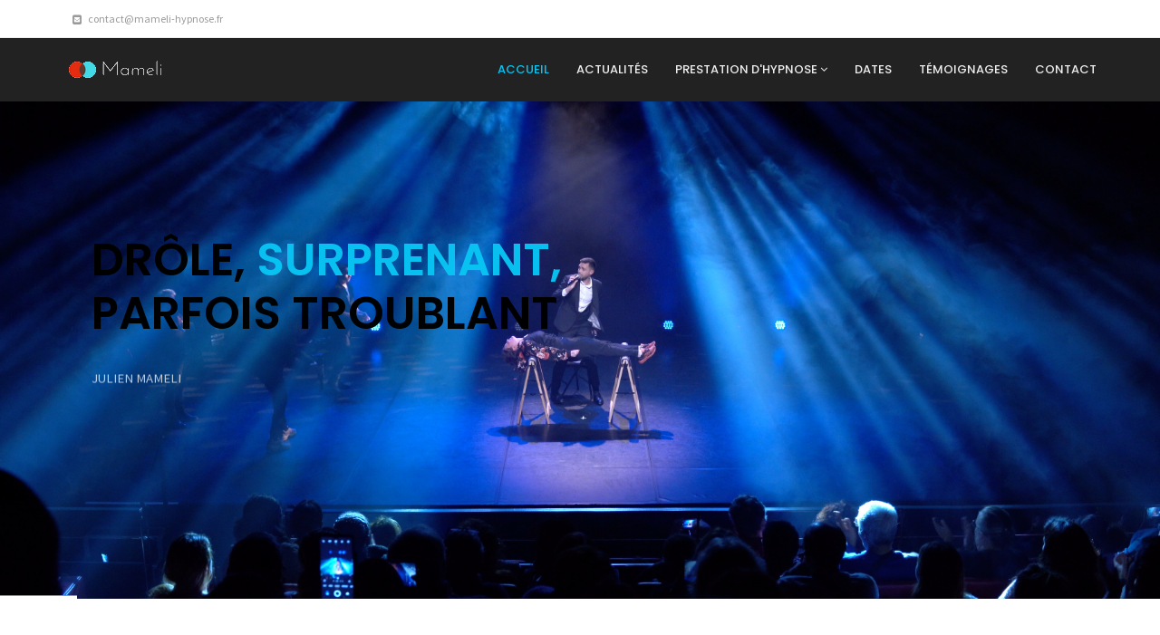

--- FILE ---
content_type: text/html; charset=UTF-8
request_url: https://www.mameli-hypnose.fr/
body_size: 6159
content:
<!doctype html>
<html lang="fr">
<head>
    <meta charset="utf-8">
    <meta http-equiv="X-UA-Compatible" content="IE=edge">
    <meta name="viewport" content="width=device-width, initial-scale=1">
    <meta name="keywords" content="Hypnose, show, spectacle, magnetiseur, hypnotiseur, martigues, PACA, julien, mameli, anniversaire, mariage, soirée, France, humoriste">
    <meta name="description" content="Un mariage, un anniversaire, une soirée d'entreprise ou encore un évènement privé... Julien Mameli se déplace dans toute la France pour vous faire vivre un show d'hypnose inoubliable.">
    <meta property="og:description" content="Un mariage, un anniversaire, une soirée d'entreprise ou encore un évènement privé... Julien Mameli se déplace dans toute la France pour vous faire vivre un show d'hypnose inoubliable.">
    <meta property="og:image" content="https://www.mameli-hypnose.fr/images/JM.jpg" />

    <title>Julien Mameli - Hypnotiseur De Spectacle</title>

    <!-- Bootstrap -->
    <link href="/bootstrap/css/bootstrap.min.css" rel="stylesheet">
    <link href="/bower_components/font-awesome/css/font-awesome.min.css" rel="stylesheet">
    <link href="/et-line-icons/et-line.css" rel="stylesheet">
    <link href="/bower_components/hover/css/hover-min.css" rel="stylesheet">
    <link href="/css/animate.css" rel="stylesheet">
    <link href="/owl-carousel/owl.carousel.css" rel="stylesheet">
    <link href="/owl-carousel/owl.theme.css" rel="stylesheet">
    <link href="/owl-carousel/owl.transitions.css" rel="stylesheet">
    <link href="/bower_components/lightbox2/dist/css/lightbox.css" rel="stylesheet">
    <link href="/bower_components/flexslider/flexslider.css" rel="stylesheet">
    <!--master slider-->
    <link rel="stylesheet" href="/masterslider/style/masterslider.css"/>
    <link href="/masterslider/skins/default/style.css" rel='stylesheet' type='text/css'>
    <!--cube portfolio-->
    <link href="/cubeportfolio/css/cubeportfolio.min.css" rel="stylesheet" type="text/css">
    <!--main css file-->
    <link href="/css/style.css" rel="stylesheet">
    <!-- HTML5 shim and Respond.js for IE8 support of HTML5 elements and media queries -->
    <!-- WARNING: Respond.js doesn't work if you view the page via file:// -->
    <!--[if lt IE 9]>
    <script src="https://oss.maxcdn.com/html5shiv/3.7.2/html5shiv.min.js"></script>
    <script src="https://oss.maxcdn.com/respond/1.4.2/respond.min.js"></script>
    <![endif]-->

    
</head>

<body>
    <div id="preloader"></div>
    <div class="top-bar-v1">
    <div class="container">
        <div class="row">
            <div class="col-sm-6 col-xs-12">
                <ul class="list-inline">
                    <li><a href="mailto:contact@mameli-hypnose.fr"><i class="fa fa-envelope-square"></i> contact@mameli-hypnose.fr</a></li>
                </ul>
            </div>
            <div class="col-sm-6 col-xs-12 text-right">
                <ul class="list-inline">
                                    </ul>
            </div>
        </div>
    </div>
</div>
<!--top bar end-->
<!-- header -->
<header class="top-header navbar-inverse navbar navbar-static-top sticky-header yamm">
    <div class="container">
        <div class="navbar-header">
            <button type="button" class="navbar-toggle collapsed" data-toggle="collapse" data-target="#navbar" aria-expanded="false" aria-controls="navbar">
                <span class="sr-only">Toggle navigation</span>
                <span class="icon-bar"></span>
                <span class="icon-bar"></span>
                <span class="icon-bar"></span>
            </button>
            <a class="navbar-brand" href="/"><img src="/images/logo-light.png" alt="logo"></a>
        </div>
        <div id="navbar" class="navbar-collapse collapse">
            <ul class="nav navbar-nav navbar-right">
                <li class="active">
                    <a href="/">Accueil</a>
                </li>
                <li class="">
                    <a href="/news">Actualités</a>
                </li>
                <li class="dropdown">
                    <a href="#" class="dropdown-toggle js-activated" data-toggle="dropdown" role="button" aria-haspopup="true" aria-expanded="false">Prestation D'Hypnose <span class="fa fa-angle-down"></span></a>
                    <ul class="dropdown-menu dark-dropdown">
                        <li><a href="/prestations/soiree-hypnotique">Hypnose Pour Particuliers</a></li>
                        <li><a href="/prestations/cocktail">Hypnose Pour Professionnels</a></li>
                        <li><a href="/prestations/spectacle">Le Spectacle Hypnose... & Si C'était Vous ?</a></li>
                        <li><a href="/prestations/magie-hypnose">Le Spectacle Magie & Hypnose</a></li>

                    </ul>
                </li>
                <li class="">
                    <a href="/shows">Dates</a>
                </li>
                <li class="">
                    <a href="/opinions">Témoignages</a>
                </li>
                <li class="">
                    <a href="/contact">Contact</a>
                </li>
                            </ul>
        </div><!--/.nav-collapse -->
    </div><!--/.container-fluid -->
</header>
<!-- header end -->
    
    <div class="clearfix"></div>
    <div class="slider-main" style="overflow: hidden;">
        <!-- Master Slider -->
        <div class="master-slider ms-skin-default" id="masterslider">
            <!-- slide 1 -->
            <div class="ms-slide slide-2" data-delay="14">

                <!-- slide background -->
                <img src="/masterslider/style/blank.gif" data-src="/images/carousel/home_1.jpg" alt="Slide1 background"/>
                <h3 class="ms-layer title2 title-dark one full-wid font-sbold white text-uppercase"
                    style="left:110px;top: 160px;"
                    data-type="text"
                    data-delay="1000"
                    data-duration="2500"
                    data-ease="easeOutExpo"
                    data-effect="rotate3dtop(-100,0,0,40,t)">Drôle, <span class="color-text">Surprenant,</span><br> Parfois Troublant</h3>
                <h5 class="ms-layer sub-title2  white text-uppercase"
                    style="left:110px; top:315px;"
                    data-type="text"
                    data-effect="bottom(45)"
                    data-duration="3000"
                    data-delay="1500"
                    data-ease="easeOutExpo">Julien Mameli</h5>
            </div>
            <!-- end of slide -->
            <!-- slide 2 -->
            <div class="ms-slide slide-1" data-delay="14">

                <!-- slide background -->
                <img src="/masterslider/style/blank.gif" data-src="/images/carousel/home_2.jpg" alt="Slide1 background"/>
                <h3 class="ms-layer title2 one full-wid font-sbold white text-uppercase"
                    style="left:0;top: 200px;"
                    data-type="text"
                    data-delay="2000"
                    data-duration="2500"
                    data-ease="easeOutExpo"
                    data-effect="rotate3dtop(-100,0,0,40,t)">À La Recherche <span class="color-text">D’Un</span><br> Hypnotiseur ?</h3>
                                    <h5 class="ms-layer sub-title2 subtitle-blue full-wid white text-uppercase"
                    style="left:0px; top: 340px;"
                    data-type="text"
                    data-effect="bottom(45)"
                    data-duration="3000"
                    data-delay="2500"
                    data-ease="easeOutExpo">Quel que soit le lieu, je me déplace partout en France</h5>
                <a class="ms-layer btn1 uppercase" href="/contact"
                   style="left: 0px; top:370px;"
                   data-type="text"
                   data-delay="3000"
                   data-ease="easeOutExpo"
                   data-duration="2000"
                   data-effect="scale(1.5,1.6)"> Contactez Moi <i class="fa fa-angle-right"></i> </a>
            </div>
            <!-- end of slide -->
            <!-- slide 3 -->
            <div class="ms-slide slide-2" data-delay="14">

                <!-- slide background -->
                <img src="/masterslider/style/blank.gif" data-src="/images/carousel/home_3.jpg" alt="Slide1 background"/>
                <h3 class="ms-layer title2 title-dark one full-wid font-sbold white text-uppercase "
                    style="left:0;top: 240px;"
                    data-type="text"
                    data-delay="2000"
                    data-duration="2500"
                    data-ease="easeOutExpo"
                    data-effect="rotate3dtop(-100,0,0,40,t)"><span class="color-text">Une Idée Originale Pour <br>Animer Vos Soirées</span></h3>
            </div>
            <!-- end of slide -->
        </div>
        <!-- end Master Slider -->
    </div>
    <div class="space-70"></div>

    <div class="overflow-hidden">
        <div class="container">
            <div class="col-sm-12 text-center">
                <div class="heading-style-center wow animated fadeInUp" data-wow-delay="0.1s">

                    <p class="sub-title">Bio</p>
                    <h2>A propos de Julien</h2>
                    <p>Julien est passionn&eacute; d&#39;hypnose depuis son plus jeune &acirc;ge. Il s&#39;y int&eacute;resse tr&egrave;s vite puisqu&#39;&agrave; 13 ans il lisait d&eacute;j&agrave; son premier livre sur le sujet.&nbsp;<br />
<br />
&Agrave; 14 ans, il hypnotise pour la premi&egrave;re fois une amie de longue date. Incroyablement surpris par les capacit&eacute;s du cerveau, de l&#39;inconscient et du subconscient il ne cesse de se former et d&#39;&eacute;tudier le ph&eacute;nom&egrave;ne par l&#39;interm&eacute;diaire de ses &eacute;tudes, d&#39;ouvrages et de rencontres.&nbsp;<br />
<br />
Il souhaite d&eacute;poussi&eacute;rer la pratique de l&#39;hypnose qui, selon lui, devient de plus en plus caricaturale et vieillissante. Fini le c&ocirc;t&eacute; &quot;charlatanesque&quot;, il vous explique dans ses shows que l&#39;hypnose est bien un &eacute;tat naturel, que chacun peut exp&eacute;rimenter...</p>
                </div>
            </div>

            <div class="heading-style-center wow animated fadeInUp" data-wow-delay="0.1s">
                <p class="sub-title">Dernières Vidéos</p>
                <h2>Actualités</h2>
            </div>

            <div class="row">
                
                    <div class="col-md-4 mb30">
                        <div class="embed-responsive embed-responsive-16by9">
                            <iframe class="embed-responsive-item" src="https://www.youtube.com/embed/RXRohNwXGnA?si=JPaSasv7f5kWuT6M"  frameborder="0" allowfullscreen></iframe>
                        </div>
                    </div>

                
                    <div class="col-md-4 mb30">
                        <div class="embed-responsive embed-responsive-16by9">
                            <iframe class="embed-responsive-item" src="https://www.youtube.com/embed/ziW9-hrc4jU?si=CrO4MgfPfPp83_Yp"  frameborder="0" allowfullscreen></iframe>
                        </div>
                    </div>

                
                    <div class="col-md-4 mb30">
                        <div class="embed-responsive embed-responsive-16by9">
                            <iframe class="embed-responsive-item" src="https://www.youtube.com/embed/URnXaIrEVJg"  frameborder="0" allowfullscreen></iframe>
                        </div>
                    </div>

                            </div>
            <div class="space-20"></div>
            <div class="text-right">
                <a class="btn btn-dark" href="/news">Voir plus...</a>
            </div>

            <div class="space-80"></div>

            <div class="heading-style-center wow animated fadeInUp" data-wow-delay="0.1s">
                <p class="sub-title">Quelques shows à venir</p>
                <h2>Dates</h2>
            </div>
            <table class="table">
                <thead>
                <tr>
                    <th>Date</th>
                    <th>Ville</th>
                    <th>Lieu</th>
                    <th>Places</th>
                </tr>
                </thead>
                <tbody>
                                    <tr>
                        <th>20/02/2026 21:30</th>
                        <td>Poligny</td>
                        <td>L&#039;ecrin des artistes</td>
                                                                                    <td><a href="https://www.lecrindesartistes.com/boncadeau/evenements/#programmation">Réserver</a></td>
                            
                                            </tr>
                                    <tr>
                        <th>21/02/2026 21:30</th>
                        <td>Poligny</td>
                        <td>L&#039;ecrin des artistes</td>
                                                                                    <td><a href="https://www.lecrindesartistes.com/boncadeau/evenements/#programmation">Réserver</a></td>
                            
                                            </tr>
                                </tbody>
            </table>
            <div class="text-right">
                <a class="btn btn-dark" href="/shows">Voir plus...</a>
            </div>

            <div class="space-80"></div>

            <div class="col-sm-8 col-sm-offset-2 text-center">
                <div class="heading-style-center wow animated fadeInUp" data-wow-delay="0.1s">
                    <p class="sub-title">Quelques retours</p>
                    <h2>Témoignages</h2>
                </div>
            </div>
            <div class="row">
                <div class="col-md-12">
                    <div class="owl-theme testimonial-slide-2">

                                                                            <div class="item">
                                <div class="testi-box left clearfix">
                                        <span class="thumb">
                                            <img src="/images/home_opinions.png" class="img-circle img-responsive" alt="">
                                        </span>
                                    <div class="testi-text">
                                        <p>" Grâce au talent de Julien et à la bonne réceptivité de Clément, une soirée de rigolade et d expérience insolite.
... "</p>
                                        <h4>Katia Lagatie</h4>
                                        <span class="rating">
                                                                                            <i class="fa fa-star"></i>
                                                                                            <i class="fa fa-star"></i>
                                                                                            <i class="fa fa-star"></i>
                                                                                            <i class="fa fa-star"></i>
                                                                                            <i class="fa fa-star"></i>
                                                                                                                                </span>
                                    </div>
                                </div>
                            </div>
                                                                            <div class="item">
                                <div class="testi-box left clearfix">
                                        <span class="thumb">
                                            <img src="/images/home_opinions.png" class="img-circle img-responsive" alt="">
                                        </span>
                                    <div class="testi-text">
                                        <p>" Très bon spectacle 
Très pro
Très sympa
Spectacle avec des personnes du public
On passe un super bon moment "</p>
                                        <h4>Frédéric Rispoli</h4>
                                        <span class="rating">
                                                                                            <i class="fa fa-star"></i>
                                                                                            <i class="fa fa-star"></i>
                                                                                            <i class="fa fa-star"></i>
                                                                                            <i class="fa fa-star"></i>
                                                                                            <i class="fa fa-star"></i>
                                                                                                                                </span>
                                    </div>
                                </div>
                            </div>
                                                                            <div class="item">
                                <div class="testi-box left clearfix">
                                        <span class="thumb">
                                            <img src="/images/home_opinions.png" class="img-circle img-responsive" alt="">
                                        </span>
                                    <div class="testi-text">
                                        <p>" Génial
Je voulais vivre l expérience d être  hypnotisée , mais même étant réceptive je ne pouvais participer car j... "</p>
                                        <h4>Sabine Welty</h4>
                                        <span class="rating">
                                                                                            <i class="fa fa-star"></i>
                                                                                            <i class="fa fa-star"></i>
                                                                                            <i class="fa fa-star"></i>
                                                                                            <i class="fa fa-star"></i>
                                                                                            <i class="fa fa-star"></i>
                                                                                                                                </span>
                                    </div>
                                </div>
                            </div>
                                                                            <div class="item">
                                <div class="testi-box left clearfix">
                                        <span class="thumb">
                                            <img src="/images/home_opinions.png" class="img-circle img-responsive" alt="">
                                        </span>
                                    <div class="testi-text">
                                        <p>" Je voulais vivre l&#039;expérience en étant hypnotisée, et c&#039;est chose faite depuis hier soir grâce à la soirée organisé... "</p>
                                        <h4>Sylvie Tailliez</h4>
                                        <span class="rating">
                                                                                            <i class="fa fa-star"></i>
                                                                                            <i class="fa fa-star"></i>
                                                                                            <i class="fa fa-star"></i>
                                                                                            <i class="fa fa-star"></i>
                                                                                            <i class="fa fa-star"></i>
                                                                                                                                </span>
                                    </div>
                                </div>
                            </div>
                                                                            <div class="item">
                                <div class="testi-box left clearfix">
                                        <span class="thumb">
                                            <img src="/images/home_opinions.png" class="img-circle img-responsive" alt="">
                                        </span>
                                    <div class="testi-text">
                                        <p>" Spectacle étonnant, on ne s&#039;ennuie pas  "</p>
                                        <h4>Virginie Coulomb</h4>
                                        <span class="rating">
                                                                                            <i class="fa fa-star"></i>
                                                                                            <i class="fa fa-star"></i>
                                                                                            <i class="fa fa-star"></i>
                                                                                            <i class="fa fa-star"></i>
                                                                                            <i class="fa fa-star"></i>
                                                                                                                                </span>
                                    </div>
                                </div>
                            </div>
                                                                            <div class="item">
                                <div class="testi-box left clearfix">
                                        <span class="thumb">
                                            <img src="/images/home_opinions.png" class="img-circle img-responsive" alt="">
                                        </span>
                                    <div class="testi-text">
                                        <p>" Première fois que je teste l’hypnose, cela m’a énormément plus et choqué de voir comment cela fonctionne sur moi,
... "</p>
                                        <h4>Melinda Cettier</h4>
                                        <span class="rating">
                                                                                            <i class="fa fa-star"></i>
                                                                                            <i class="fa fa-star"></i>
                                                                                            <i class="fa fa-star"></i>
                                                                                            <i class="fa fa-star"></i>
                                                                                            <i class="fa fa-star"></i>
                                                                                                                                </span>
                                    </div>
                                </div>
                            </div>
                                                                            <div class="item">
                                <div class="testi-box left clearfix">
                                        <span class="thumb">
                                            <img src="/images/home_opinions.png" class="img-circle img-responsive" alt="">
                                        </span>
                                    <div class="testi-text">
                                        <p>" Super spectacle à revoir. Merci pour cette soirée "</p>
                                        <h4>Jean paul Meyffre</h4>
                                        <span class="rating">
                                                                                            <i class="fa fa-star"></i>
                                                                                            <i class="fa fa-star"></i>
                                                                                            <i class="fa fa-star"></i>
                                                                                            <i class="fa fa-star"></i>
                                                                                            <i class="fa fa-star"></i>
                                                                                                                                </span>
                                    </div>
                                </div>
                            </div>
                                                                            <div class="item">
                                <div class="testi-box left clearfix">
                                        <span class="thumb">
                                            <img src="/images/home_opinions.png" class="img-circle img-responsive" alt="">
                                        </span>
                                    <div class="testi-text">
                                        <p>" Julien MAMELI propose un spectacle fascinant .Outre son talent il est bienveillant et très respectueux des personne... "</p>
                                        <h4>VERONIQUE SIGNORET</h4>
                                        <span class="rating">
                                                                                            <i class="fa fa-star"></i>
                                                                                            <i class="fa fa-star"></i>
                                                                                            <i class="fa fa-star"></i>
                                                                                            <i class="fa fa-star"></i>
                                                                                            <i class="fa fa-star"></i>
                                                                                                                                </span>
                                    </div>
                                </div>
                            </div>
                                            </div>
                </div>
            </div>
        </div>
    </div>

    <div class="space-40"></div>
    <hr>
    <div class="space-40"></div>
    <div class="parallax-v1 cta-quote">
        <div class="container">
            <div class="row">
                <div class="col-sm-8 col-sm-offset-2 text-center">
                    <p class="wow animated fadeIn" data-wow-delay="0.3s">
                        &quot; Le rêve et la réalité font partie de la vie, il faut seulement savoir les distinguer &quot;
                    </p>
                </div>
            </div>
        </div>
    </div>


    <footer class="footer-v5">
    <div class="container">
        <div class="row">
            <div class="col-md-6 col-md-offset-3 text-center">
                <h3><a href="/"><img src="/images/logo-light.png" alt="logo"></a></h3>
                <p>
                    Likez, Suivez et Partagez</p>
                <ul class="list-inline f-social text-center">
                    <li>
                        <a class="social-icon social-dark social-sm  si-facebook" href="https://www.facebook.com/julienmamelihypnose/" data-toggle="tooltip" title="" data-original-title="Facebook"><i class="fa fa-facebook"></i></a>
                    </li>
                    <li>
                        <a class="social-icon social-dark social-sm si-g-plus" href="https://www.youtube.com/channel/UC65u2iTUMo5g7iIGhaeDqAQ" data-toggle="tooltip" title="" data-original-title="Youtube"><i class="fa fa-youtube-play"></i></a>
                    </li>
                    <li>
                        <a class="social-icon social-dark social-sm si-twitter" href="https://twitter.com/MAMELIHypnose" data-toggle="tooltip" title="" data-original-title="Twitter"><i class="fa fa-twitter"></i></a>
                    </li>
                    <li>
                        <a class="social-icon social-dark social-sm si-instagram" href="https://www.instagram.com/julienmameli/" data-toggle="tooltip" title="" data-original-title="Instagram"><i class="fa fa-instagram"></i></a>
                    </li>
                </ul>
                <p><span><a href="/">Mameli-Hypnose.fr </a>&copy; Copyright 2026. Développé Par <a href="https://www.no-web.fr/">noWeb</a></span> | <a href="/legalNotice">Mentions Légales</a></p>

            </div>
        </div>
    </div>
</footer>
<a href="#" class="scrollToTop"><span class="livicon " data-size="32" data-name="angle-double-up" data-duration="1000"></span></a>

    <!-- jQuery plugins-->
        <script src="/bower_components/jquery/dist/jquery.min.js"></script>
    <script src="/js/jquery-migrate.min.js"></script>
    <script src="/js/jquery.easing.min.js"></script>
    <script src="/bootstrap/js/bootstrap.min.js"></script>
    <script src="/js/bootstrap-hover-dropdown.min.js"></script>
    <script src="/live-icon/raphael-min.js"></script>
    <script src="/live-icon/livicons-1.4.min.js"></script>
    <script src="/bower_components/waypoints/lib/jquery.waypoints.min.js"></script>
    <script src="/js/jquery.counterup.min.js" type="text/javascript" ></script>
    <script src="/owl-carousel/owl.carousel.min.js"></script>
    <script src="/bower_components/flexslider/jquery.flexslider-min.js"></script>
    <script src="/js/jquery.appear.js" type="text/javascript" ></script>
    <script src="/js/modernizr.custom.97074.js" type="text/javascript"></script>
    <script src="/js/jquery.stellar.min.js" type="text/javascript"></script>
    <script src="/js/jquery.BlackAndWhite.js"></script>
    <script src="/bower_components/lightbox2/dist/js/lightbox.min.js"></script>
    <script src="/js/jquery.hoverdir.js"></script>
    <script src="/js/jquery.sticky.js"></script>
    <script src="/bower_components/wow/dist/wow.min.js"></script>

    <script src="/js/headroom.js"></script>
    <script src="/js/versa.js" type="text/javascript"></script>
    <!--page template scripts-->
    <script src="/masterslider/masterslider.min.js"></script>
    <!--cube portfolio-->
    <script src="/cubeportfolio/js/jquery.cubeportfolio.min.js" type="text/javascript"></script>
    <script type="text/javascript">
        (function ($) {
            "use strict";
            var slider = new MasterSlider();

            // adds Arrows navigation control to the slider.
            slider.control('arrows');
            slider.control('timebar', {insertTo: '#masterslider'});
            slider.control('bullets');

            slider.setup('masterslider', {
                width: 1400, // slider standard width
                height: 600, // slider standard height
                space: 0,
                layout: 'fullwidth',
                loop: true,
                preload: 0,
                instantStartLayers: true,
                autoplay: true
            });
        })(jQuery);
    </script>
    </body>
</html>

--- FILE ---
content_type: text/css
request_url: https://www.mameli-hypnose.fr/css/style.css
body_size: 92726
content:
@import "https://fonts.googleapis.com/css?family=Poppins:300,400,500,600,700";
@import url("https://fonts.googleapis.com/css?family=Source+Sans+Pro:300,300i,400,400i,600,700,900");
@import "https://fonts.googleapis.com/css?family=Merriweather:300,300i,400,400i,700";
html, body {
  height: 100%;
}

body {
  font-family: "Source Sans Pro", sans-serif;
  -webkit-font-smoothing: antialiased;
  -webkit-text-size-adjust: 100%;
  -ms-text-size-adjust: 100%;
  letter-spacing: 0;
  font-weight: 400;
  font-size: 1.5rem;
  line-height: 1.8;
  color: #666;
}

a, button {
  -moz-transition: all 0.3s;
  -o-transition: all 0.3s;
  -webkit-transition: all 0.3s;
  transition: all 0.3s;
  text-decoration: none;
}

a {
  color: #09c4f2;
}
a:hover {
  color: #aeaeae;
}

a, a:hover, a:focus, button:hover, button:focus {
  outline: 0 !important;
  text-decoration: none;
}

blockquote {
  font-style: normal;
  font-family: "Merriweather", serif;
  font-weight: 400;
}
blockquote p {
  font-weight: 400;
}

button:focus {
  outline: 0 !important;
}

::-moz-selection {
  background-color: #191b1d;
  color: #fff;
}

::selection {
  background-color: #191b1d;
  color: #fff;
}

h1,
h2,
h3,
h4,
h5,
h6 {
  letter-spacing: 0px;
  margin-top: 0px;
  font-family: "Poppins", sans-serif;
  color: #000;
  font-weight: 500;
}

.overflow-hidden {
  overflow: hidden;
}

.full-wid {
  width: 100%;
}

.separator-border-1 {
  width: 120px;
  height: 2px;
  background-color: #eee;
  display: block;
  margin: 0 auto;
}

.badge {
  font-weight: 400;
}

label, .label {
  font-weight: 500;
}

.badge {
  background-color: #09c4f2;
  font-size: 10px;
}

.dropcap:first-letter {
  content: "";
  width: 30px;
  height: 30px;
  font-size: 30px;
}

.dropcap-color:first-letter {
  content: "";
  width: 30px;
  height: 30px;
  font-size: 30px;
  color: #09c4f2;
}

.dropcap-bg:first-letter {
  content: "";
  padding: 3px 10px;
  font-size: 20px;
  margin-right: 5px;
  background-color: #09c4f2;
  color: #fff;
  display: inline-block;
  text-align: center;
}

.label {
  -webkit-border-radius: 0px;
  -moz-border-radius: 0px;
  -ms-border-radius: 0px;
  border-radius: 0px;
}

.label-primary {
  background: #09c4f2;
}

.no-padd {
  padding: 0px;
}

.no-margin {
  margin: 0px;
}

/***spaces**/
.space-10 {
  width: 100%;
  height: 10px;
}

.space-20 {
  width: 100%;
  height: 20px;
}

.space-30 {
  width: 100%;
  height: 30px;
}

.space-40 {
  width: 100%;
  height: 40px;
}

.space-50 {
  width: 100%;
  height: 50px;
}

.space-60 {
  width: 100%;
  height: 60px;
}

.space-70 {
  width: 100%;
  height: 70px;
}

.space-80 {
  width: 100%;
  height: 80px;
}

.space-90 {
  width: 100%;
  height: 90px;
}

.space-100 {
  width: 100%;
  height: 100px;
}

/**margins**/
.margin-b-10 {
  margin-bottom: 10px;
}

.margin-b-20 {
  margin-bottom: 20px;
}

.margin-b-30 {
  margin-bottom: 30px;
}

.margin-b-40 {
  margin-bottom: 40px;
}

.margin-b-50 {
  margin-bottom: 50px;
}

.skin-bg {
  background-color: #09c4f2;
}

.gray-bg {
  background: #f7f9fa;
}

/**********back to top*************/
.scrollToTop {
  text-align: center;
  text-align: center;
  background: whiteSmoke;
  font-weight: bold;
  color: #09c4f2;
  text-decoration: none;
  position: fixed;
  bottom: 0px;
  right: 0px;
  z-index: 999999;
  display: none;
  opacity: 0.5;
  line-height: 0px;
  -moz-transition: all 0.3s;
  -o-transition: all 0.3s;
  -webkit-transition: all 0.3s;
  transition: all 0.3s;
}
.scrollToTop:hover {
  text-decoration: none;
  opacity: 1;
  color: #fff !important;
}

div#preloader {
  position: fixed;
  left: 0;
  top: 0;
  z-index: 99999;
  width: 100%;
  height: 100%;
  overflow: visible;
  background: #fff url("../images/loader.gif") no-repeat center center;
}

.center-img {
  display: block;
  margin: 0 auto;
}

.full-img {
  width: 100%;
  height: auto;
}

/***icheck css**/
/* iCheck plugin Square skin, green
----------------------------------- */
.icheckbox_square-gray,
.iradio_square-gray {
  display: inline-block;
  *display: inline;
  vertical-align: middle;
  margin: 0;
  padding: 0;
  width: 22px;
  height: 22px;
  background: url(../images/grey.png) no-repeat;
  border: none;
  cursor: pointer;
}

.icheckbox_square-gray {
  background-position: 0 0;
}

.icheckbox_square-gray.hover {
  background-position: -24px 0;
}

.icheckbox_square-gray.checked {
  background-position: -48px 0;
}

.icheckbox_square-gray.disabled {
  background-position: -72px 0;
  cursor: default;
}

.icheckbox_square-gray.checked.disabled {
  background-position: -96px 0;
}

.iradio_square-gray {
  background-position: -120px 0;
}

.iradio_square-gray.hover {
  background-position: -144px 0;
}

.iradio_square-gray.checked {
  background-position: -168px 0;
}

.iradio_square-gray.disabled {
  background-position: -192px 0;
  cursor: default;
}

.iradio_square-gray.checked.disabled {
  background-position: -216px 0;
}

/* HiDPI support */
@media (-o-min-device-pixel-ratio: 5 / 4), (-webkit-min-device-pixel-ratio: 1.25), (min-resolution: 120dpi), (min-resolution: 1.25dppx) {
  .icheckbox_square-gray,
  .iradio_square-gray {
    background-image: url(../img/grey@2x.png);
    -webkit-background-size: 240px 24px;
    background-size: 240px 24px;
  }
}
.dark-img-bg {
  background-image: url(../images/bg-8.jpg);
  background-repeat: no-repeat;
  background-color: #333;
}

@media (min-width: 768px) {
  .v-align-children {
    display: -webkit-flex;
    display: -moz-flex;
    display: -ms-flexbox;
    display: flex;
    align-items: center;
    -webkit-align-items: center;
    justify-content: center;
    -webkit-justify-content: center;
    flex-direction: row;
    -webkit-flex-direction: row;
  }
}
@media (max-width: 767px) {
  .no-padding-xs {
    padding: 0px;
  }
}
/**section headings style**/
.separator-border {
  width: 120px;
  height: 2px;
  margin-top: 1.5rem;
  margin-bottom: 1rem;
  position: relative;
}
.separator-border:after {
  content: "";
  width: 60px;
  left: 30px;
  top: 0px;
  height: 2px;
  background: #09c4f2;
  position: absolute;
}

.heading-style-center {
  text-align: center;
  margin-bottom: 50px;
}
.heading-style-center.light h2 {
  color: #fff;
}
.heading-style-center.light .separator-border {
  background-color: #fff;
}
.heading-style-center h2 {
  text-transform: capitalize;
  font-size: 3.5rem;
  font-weight: 600;
  color: #000;
  letter-spacing: -1px;
}
.heading-style-center .separator-border {
  background-color: #eee;
  margin: 0 auto;
  margin-bottom: 2rem;
}
.heading-style-center .sub-title {
  font-family: "Merriweather", serif;
  font-size: 1.6rem;
  text-transform: capitalize;
  font-weight: 400;
  font-style: italic;
  margin-bottom: 0px;
}

.left-title h4 {
  text-transform: capitalize;
  font-size: 1.9rem;
  color: #555;
  font-weight: 400;
  font-style: italic;
  font-family: "Merriweather", serif;
}
.left-title h3 {
  text-transform: capitalize;
  font-size: 2.8rem;
  line-height: 3.5rem;
}
.left-title hr {
  width: 60px;
  border-top: 2px solid;
  border-color: #09c4f2;
  display: block;
  margin-left: 0px;
}

.left-heading {
  margin-bottom: 30px;
}
.left-heading span {
  text-transform: uppercase;
  letter-spacing: 3px;
  display: block;
  color: #eee;
}
.left-heading h2 {
  font-size: 25px;
  line-height: 25px;
  letter-spacing: -1px;
  text-transform: capitalize;
}

.sub-intro-text {
  font-size: 1.8rem;
  line-height: 3.5rem;
}

/**************

Top bar styles

**************/
.top-bar-v1 {
  border-bottom: 1px solid #eee;
}
.top-bar-v1 ul {
  margin: 0;
  padding: 0;
}
.top-bar-v1 ul li {
  padding: 0 10px;
  line-height: 40px;
  border-left: 1px solid #eee;
}
.top-bar-v1 ul li:first-child {
  border-left: 0px;
}
.top-bar-v1 ul li a {
  color: #9a9a9a;
  font-size: 12px;
  font-family: "Source Sans Pro", sans-serif;
}
.top-bar-v1 ul li a i, .top-bar-v1 ul li a img {
  margin-right: 5px;
  vertical-align: middle;
}
.top-bar-v1 ul li a:hover {
  color: #09c4f2;
}
.top-bar-v1 .top-bar-dropdown {
  z-index: 9999;
  padding: 0px;
  min-width: 120px;
  left: auto;
  right: 0;
}
.top-bar-v1 .top-bar-dropdown.dropdown-login-box {
  min-width: 350px;
  padding: 15px;
}
.top-bar-v1 .top-bar-dropdown.dropdown-login-box .input-group {
  margin-bottom: 10px;
}
.top-bar-v1 .top-bar-dropdown.dropdown-login-box .form-control {
  margin-bottom: 0px;
  -webkit-border-radius: 0px;
  -moz-border-radius: 0px;
  -ms-border-radius: 0px;
  border-radius: 0px;
  -webkit-box-shadow: none;
  -moz-box-shadow: none;
  -ms-box-shadow: none;
  box-shadow: none;
}
.top-bar-v1 .top-bar-dropdown.dropdown-login-box .checkbox {
  margin: 0px;
}
.top-bar-v1 .top-bar-dropdown.dropdown-login-box input[type=checkbox] {
  position: absolute;
  margin-top: 4px\9;
  margin-left: -20px;
  margin-top: 13px;
}
.top-bar-v1 .top-bar-dropdown.dropdown-login-box .checkbox label {
  font-size: 13px;
}
.top-bar-v1 .top-bar-dropdown li {
  padding: 0px;
}
.top-bar-v1 .top-bar-dropdown > li > a {
  display: block;
  padding: 5px 10px;
  font-size: 12px;
  text-transform: capitalize;
  font-weight: 400;
}

/** navigation**/
.navbar-headroom {
  padding: 10px 0;
}
.navbar-headroom .nav-header-right .h-item a {
  color: #333;
}

.top-header {
  border: 0px;
  margin: 0px;
}
.top-header .navbar-nav > li > a {
  text-transform: uppercase;
  font-weight: 500;
  font-size: 13px;
  letter-spacing: 0px;
  font-family: "Poppins", sans-serif;
}
.top-header .navbar-nav > li > a:hover {
  color: #09c4f2;
}

.top-header .label {
  display: inline-block;
  margin-left: 10px;
}

.top-header .navbar-nav > .active > a, .top-header .navbar-nav > .active > a:focus, .top-header .navbar-nav > .active > a:hover, .top-header .navbar-nav > .open > a, .top-header .navbar-nav > .open > a:focus, .top-header .navbar-nav > .open > a:hover {
  color: #09c4f2 !important;
  background-color: transparent;
}

.navbar-default {
  background-color: #fff;
}

.header-transparent {
  background-color: transparent;
  padding: 10px 0;
  -moz-transition: all 0.4s;
  -o-transition: all 0.4s;
  -webkit-transition: all 0.4s;
  transition: all 0.4s;
}

.header-transparent.shrink.navbar-inverse {
  background-color: rgba(0, 0, 0, 0.95);
  padding: 0px;
}

.header-transparent.shrink.navbar-default {
  background-color: rgba(255, 255, 255, 0.95);
  padding: 0px;
}

.navbar-default.header-transparent .navbar-nav > li > a {
  color: #eee;
}
.navbar-default.header-transparent .navbar-nav > li > a:hover {
  color: #09c4f2;
}

.navbar-default.header-transparent.shrink .navbar-nav > li > a {
  color: #333;
}
.navbar-default.header-transparent.shrink .navbar-nav > li > a:hover {
  color: #09c4f2;
}

.navbar-default.header-transparent .navbar-brand {
  background-image: url("../images/logo-light.png");
  background-repeat: no-repeat;
  width: 91px;
  height: auto;
  text-indent: -9999px;
  background-position: 50% 50%;
  margin-left: 12px;
}

.navbar-inverse.header-transparent .navbar-brand {
  background-image: url("../images/logo-light.png");
  background-repeat: no-repeat;
  width: 91px;
  height: auto;
  text-indent: -9999px;
  background-position: 50% 50%;
  margin-left: 7px;
}

.navbar-default.header-transparent.shrink .navbar-brand {
  background-image: url("../images/logo-dark.png");
}

.navbar-default.header-transparent.shrink {
  border-bottom: 1px solid #eee;
}

.navbar-default.header-transparent.shrink .h-item a {
  color: #333;
}

.navbar-inverse .navbar-nav > li > a {
  color: #eee;
}

.nav-header-right .h-item {
  display: block;
  float: left;
  margin-left: 8px;
}
.nav-header-right .h-item a {
  display: block;
  padding: 11px 10px;
  color: #fff;
}

.nav-trigger-fullscreen {
  background-color: transparent;
  padding: 0px;
  border: 0px;
  margin-top: 9px;
  color: #aeaeae;
  font-size: 21px;
}

/***sticky header**/
.sticky-header {
  padding: 10px 0;
  z-index: 9999 !important;
}
.sticky-header .navbar-brand > img {
  margin-top: -1px;
}

.navbar-default.sticky-header {
  border-bottom: 1px solid #eee;
}
.navbar-default.sticky-header .nav-header-right .h-item a {
  color: #777;
}

.navbar-inverse.sticky-header .nav-header-right .h-item a {
  color: #fff;
}

.top-header.navbar-default .navbar-toggle, .top-header.navbar-inverse .navbar-toggle {
  border: 0px;
}
.top-header.navbar-default .navbar-toggle:hover, .top-header.navbar-default .navbar-toggle:focus, .top-header.navbar-inverse .navbar-toggle:hover, .top-header.navbar-inverse .navbar-toggle:focus {
  background-color: transparent;
}
.top-header.navbar-default .navbar-toggle .icon-bar, .top-header.navbar-inverse .navbar-toggle .icon-bar {
  background-color: #09c4f2;
}

/**header logo center style**/
.center-logo {
  padding: 20px 0;
  border-bottom: 1px solid #eee;
}

@media (min-width: 768px) {
  .header-align-center.navbar .navbar-nav {
    display: inline-block;
    float: none;
    vertical-align: top;
  }
  .header-align-center.navbar .navbar-collapse {
    text-align: center;
  }
}
/**headroom navbar**/
.headroom {
  -moz-transition: transform 200ms linear;
  -o-transition: transform 200ms linear;
  -webkit-transition: transform 200ms linear;
  transition: transform 200ms linear;
  -webkit-box-shadow: 0px 1px 3px rgba(0, 0, 0, 0.2);
  -moz-box-shadow: 0px 1px 3px rgba(0, 0, 0, 0.2);
  -ms-box-shadow: 0px 1px 3px rgba(0, 0, 0, 0.2);
  box-shadow: 0px 1px 3px rgba(0, 0, 0, 0.2);
}

.headroom--pinned {
  -moz-transform: translateY(0%);
  -o-transform: translateY(0%);
  -ms-transform: translateY(0%);
  -webkit-transform: translateY(0%);
  transform: translateY(0%);
}

.headroom--unpinned {
  -moz-transform: translateY(-100%);
  -o-transform: translateY(-100%);
  -ms-transform: translateY(-100%);
  -webkit-transform: translateY(-100%);
  transform: translateY(-100%);
}

/*************drop down menu***********/
.dropdown-menu {
  -webkit-box-shadow: 0 2px 5px 0 rgba(0, 0, 0, 0.15);
  -moz-box-shadow: 0 2px 5px 0 rgba(0, 0, 0, 0.15);
  -ms-box-shadow: 0 2px 5px 0 rgba(0, 0, 0, 0.15);
  box-shadow: 0 2px 5px 0 rgba(0, 0, 0, 0.15);
  -webkit-border-radius: 0px;
  -moz-border-radius: 0px;
  -ms-border-radius: 0px;
  border-radius: 0px;
  border: 0px;
  min-width: 200px;
  background-color: white;
  padding: 0px;
}
.dropdown-menu.dark-dropdown {
  background-color: #222;
}
.dropdown-menu.dark-dropdown > li > a {
  color: #aeaeae;
}
.dropdown-menu.dark-dropdown > li > a:hover {
  background-color: transparent;
  color: #09c4f2;
}
.dropdown-menu.dark-dropdown .mega-vertical-nav li a {
  color: #aeaeae;
}
.dropdown-menu > li > a {
  color: #666;
  font-weight: 400;
  text-transform: capitalize;
  font-size: 15px;
  letter-spacing: 0px;
  padding: 8px 15px;
}
.dropdown-menu.h-item-dropdown {
  right: 0;
  left: auto;
  min-width: 300px;
  margin-top: -1px;
}

.dropdown-span {
  padding: 15px;
  display: block;
  cursor: pointer;
  text-transform: uppercase;
  font-weight: 600;
  font-size: 13px;
  letter-spacing: 0px;
  color: #eee;
}
.dropdown-span:hover {
  color: #09c4f2;
}

.navbar-default.header-transparent.shrink .navbar-nav > li > .dropdown-span {
  color: #333;
}
.navbar-default.header-transparent.shrink .navbar-nav > li > .dropdown-span:hover {
  color: #09c4f2;
}

/*!
 * Yamm!3
 * Yet another megamenu for Bootstrap 3
 * 
 * http://geedmo.github.com/yamm3
 */
.yamm .nav,
.yamm .collapse,
.yamm .dropup,
.yamm .yamm-fw {
  position: static;
}

.yamm .container {
  position: relative;
}

.yamm .dropdown.yamm-fw .dropdown-menu {
  left: 15px;
  right: 15px;
}

.yamm-content {
  padding: 25px 30px;
}
.yamm-content h3 {
  color: #333;
  font-size: 13px;
  font-weight: 600;
  text-transform: uppercase;
}
.yamm-content .mega-vertical-nav > li > a {
  color: #666;
  padding: 5px 0px;
  text-transform: capitalize;
  font-size: 15px;
  letter-spacing: 0px;
  font-weight: 400;
}
.yamm-content .mega-vertical-nav > li > a:hover, .yamm-content .mega-vertical-nav > li > a:focus {
  color: #09c4f2;
  background-color: transparent;
}
.yamm-content .mega-vertical-nav > li > a i {
  margin-right: 10px;
}

/** third level dropdown**/
.dropdown-submenu {
  position: relative;
}

.dropdown-submenu > .dropdown-menu {
  top: 0;
  left: 100%;
  margin-top: 0px;
  margin-left: 0px;
}

.dropdown-submenu:hover > .dropdown-menu {
  display: block;
}

.dropdown-submenu > a:after {
  display: block;
  content: " ";
  float: right;
  width: 0;
  height: 0;
  border-color: transparent;
  border-style: solid;
  border-width: 5px 0 5px 5px;
  border-left-color: #ccc;
  margin-top: 5px;
  margin-right: -10px;
}

.dropdown-submenu:hover > a:after {
  border-left-color: #09c4f2;
}

.dropdown-submenu.pull-left > .dropdown-menu {
  left: -100%;
  margin-left: 0px;
}

/**search on click**/
.dropdown-search {
  position: relative;
}

.search-click {
  position: absolute;
  top: 0;
  height: 100%;
  z-index: 999;
  display: none;
  left: 0;
  width: 100%;
  background-color: rgba(255, 255, 255, 0.95);
}
.search-click form {
  background-color: transparent;
  padding: 0px 15px;
}
.search-click form .form-control {
  margin: 0px;
  -webkit-border-radius: 0px;
  -moz-border-radius: 0px;
  -ms-border-radius: 0px;
  border-radius: 0px;
  -webkit-box-shadow: none;
  -moz-box-shadow: none;
  -ms-box-shadow: none;
  box-shadow: none;
  -moz-transition: all 0.3s;
  -o-transition: all 0.3s;
  -webkit-transition: all 0.3s;
  transition: all 0.3s;
  height: 75px;
  background-color: transparent;
  border: 0px;
  font-size: 20px;
  font-weight: 400;
}
.search-click form .fa-times {
  cursor: pointer;
  font-size: 18px;
  right: 30px;
  top: 28px;
  position: absolute;
  color: #777;
}

.header-transparent.shrink .search-click .form-control {
  height: 52px;
}
.header-transparent.shrink .search-click .fa-times {
  top: 15px;
}

@media (min-width: 768px) {
  .dropdown-menu {
    -moz-transition: all 0.3s ease;
    -o-transition: all 0.3s ease;
    -webkit-transition: all 0.3s ease;
    transition: all 0.3s ease;
    -moz-transform: translate3d(0, 20px, 0);
    -o-transform: translate3d(0, 20px, 0);
    -ms-transform: translate3d(0, 20px, 0);
    -webkit-transform: translate3d(0, 20px, 0);
    transform: translate3d(0, 20px, 0);
    display: block;
    visibility: hidden;
    opacity: 0;
  }

  .open > .dropdown-menu {
    display: block;
    visibility: visible;
    opacity: 1;
    -moz-transform: translate3d(0, 0px, 0);
    -o-transform: translate3d(0, 0px, 0);
    -ms-transform: translate3d(0, 0px, 0);
    -webkit-transform: translate3d(0, 0px, 0);
    transform: translate3d(0, 0px, 0);
  }

  .dropdown-submenu > .dropdown-menu {
    -moz-transition: all 0.3s ease;
    -o-transition: all 0.3s ease;
    -webkit-transition: all 0.3s ease;
    transition: all 0.3s ease;
    -moz-transform: translate3d(0, 0px, 0);
    -o-transform: translate3d(0, 0px, 0);
    -ms-transform: translate3d(0, 0px, 0);
    -webkit-transform: translate3d(0, 0px, 0);
    transform: translate3d(0, 0px, 0);
    opacity: 1;
    visibility: visible;
    display: none;
  }
}
@media (max-width: 767px) {
  .navbar-nav {
    margin: 0px -15px;
  }

  .dropdown-submenu > .dropdown-menu {
    display: block;
    margin-left: 15px;
  }

  .navbar-nav .open .dropdown-menu .dropdown-header, .navbar-nav .open .dropdown-menu > li > a {
    padding: 5px 15px 5px 25px;
  }

  .navbar-inverse .navbar-nav {
    background-color: #000;
  }

  .navbar-default .navbar-nav {
    background-color: #fff;
  }

  .navbar-default.header-transparent .navbar-nav > li > a {
    color: #333;
  }

  .yamm-content h3 {
    margin-top: 10px;
    color: #eee;
  }
}
/***********
image hover styles.
**********/
.image-hover-light {
  overflow: hidden;
  position: relative;
}
.image-hover-light img {
  -moz-transition: all 300ms;
  -o-transition: all 300ms;
  -webkit-transition: all 300ms;
  transition: all 300ms;
  width: 100%;
}
.image-hover-light .overlay {
  position: absolute;
  display: block;
  top: 0;
  left: 0;
  width: 100%;
  height: 100%;
  opacity: 0;
  visibility: hidden;
  background-color: rgba(255, 255, 255, 0.8);
  -moz-transition: all 0.3s;
  -o-transition: all 0.3s;
  -webkit-transition: all 0.3s;
  transition: all 0.3s;
}
.image-hover-light .overlay p {
  width: 100%;
  top: 50%;
  margin-top: -10px;
  color: #333;
  font-size: 14px;
  text-transform: uppercase;
  position: absolute;
  text-align: center;
  left: 0;
}
.image-hover-light:hover .overlay {
  visibility: visible;
  opacity: 1;
}
.image-hover-light:hover img {
  -moz-transform: scale(1.1);
  -o-transform: scale(1.1);
  -ms-transform: scale(1.1);
  -webkit-transform: scale(1.1);
  transform: scale(1.1);
}

/*dark style**/
.image-hover-dark {
  overflow: hidden;
  position: relative;
}
.image-hover-dark img {
  -moz-transition: all 300ms;
  -o-transition: all 300ms;
  -webkit-transition: all 300ms;
  transition: all 300ms;
  width: 100%;
}
.image-hover-dark .overlay {
  position: absolute;
  display: block;
  top: 0;
  left: 0;
  width: 100%;
  height: 100%;
  opacity: 0;
  visibility: hidden;
  background-color: rgba(0, 0, 0, 0.8);
  -moz-transition: all 0.3s;
  -o-transition: all 0.3s;
  -webkit-transition: all 0.3s;
  transition: all 0.3s;
}
.image-hover-dark .overlay span {
  display: block;
  color: #fff;
  text-transform: uppercase;
  font-size: 14px;
  padding: 15px;
}
.image-hover-dark .overlay p {
  width: 100%;
  top: 50%;
  margin-top: -10px;
  color: #333;
  font-size: 14px;
  text-transform: uppercase;
  position: absolute;
  text-align: center;
  left: 0;
}
.image-hover-dark .overlay p a {
  display: inline-block;
  margin: 1px;
  color: #fff;
  width: 40px;
  height: 40px;
  line-height: 40px;
  text-align: center;
  background-color: rgba(0, 0, 0, 0.8);
  -webkit-border-radius: 4px;
  -moz-border-radius: 4px;
  -ms-border-radius: 4px;
  border-radius: 4px;
}
.image-hover-dark .overlay p a:hover {
  background-color: #09c4f2;
}
.image-hover-dark:hover .overlay {
  visibility: visible;
  opacity: 1;
}
.image-hover-dark:hover img {
  -moz-transform: scale(1.1);
  -o-transform: scale(1.1);
  -ms-transform: scale(1.1);
  -webkit-transform: scale(1.1);
  transform: scale(1.1);
}

.mouse-overlay .inner {
  overflow: hidden;
  position: relative;
}
.mouse-overlay img {
  -moz-transition: all 300ms;
  -o-transition: all 300ms;
  -webkit-transition: all 300ms;
  transition: all 300ms;
  width: 100%;
}
.mouse-overlay .overlay {
  position: absolute;
  display: block;
  top: 0;
  left: 0;
  width: 100%;
  height: 100%;
  opacity: 0;
  visibility: hidden;
  background-color: rgba(0, 0, 0, 0.8);
  -moz-transition: all 0.3s;
  -o-transition: all 0.3s;
  -webkit-transition: all 0.3s;
  transition: all 0.3s;
}
.mouse-overlay .overlay span {
  display: block;
  color: #fff;
  text-transform: uppercase;
  font-size: 14px;
  padding: 15px;
}
.mouse-overlay .overlay p {
  width: 100%;
  top: 50%;
  margin-top: -10px;
  color: #333;
  font-size: 14px;
  text-transform: uppercase;
  position: absolute;
  text-align: center;
  left: 0;
}
.mouse-overlay .overlay p a {
  display: inline-block;
  margin: 1px;
  color: #fff;
  width: 40px;
  height: 40px;
  line-height: 40px;
  text-align: center;
  background-color: rgba(0, 0, 0, 0.8);
  -webkit-border-radius: 4px;
  -moz-border-radius: 4px;
  -ms-border-radius: 4px;
  border-radius: 4px;
}
.mouse-overlay .overlay p a:hover {
  background-color: #09c4f2;
}
.mouse-overlay:hover .overlay {
  visibility: visible;
  opacity: 1;
}
.mouse-overlay:hover img {
  -moz-transform: scale(1.1);
  -o-transform: scale(1.1);
  -ms-transform: scale(1.1);
  -webkit-transform: scale(1.1);
  transform: scale(1.1);
}

.grid-desc {
  padding: 15px 0px;
}
.grid-desc h4 {
  margin-bottom: 5px;
}
.grid-desc p {
  font-size: 13px;
}

/*************

Intro sections

************/
@media (max-width: 991px) {
  .v-align-children {
    display: block !important;
  }
}
.v-align-transform {
  position: relative;
  -moz-transform: translate3d(0, -50%, 0);
  -o-transform: translate3d(0, -50%, 0);
  -ms-transform: translate3d(0, -50%, 0);
  -webkit-transform: translate3d(0, -50%, 0);
  transform: translate3d(0, -50%, 0);
  top: 50%;
  z-index: 2;
}

.fullscreen-cover {
  height: 100%;
  margin: 0;
  padding: 0;
  position: relative;
  -moz-transition: all 0.3s ease;
  -o-transition: all 0.3s ease;
  -webkit-transition: all 0.3s ease;
  transition: all 0.3s ease;
  overflow: hidden;
}
.fullscreen-cover h1 {
  color: #fff;
  font-weight: 700;
  font-size: 5rem;
  line-height: 5rem;
}
.fullscreen-cover p {
  color: #fff;
}

.bottom-row {
  position: absolute;
  bottom: 5px;
  left: 0;
  height: auto;
  width: 100%;
  text-align: center;
  padding: 10px;
}
.bottom-row ul {
  margin: 0;
  padding: 0;
}
.bottom-row ul li a {
  color: #fff;
  font-size: 18px;
}

.intro-theme-bg {
  background-color: #09c4f2;
}

.intro-bg-1 {
  background: url("../images/bg-5.jpg");
}

.intro-bg-2 {
  background: url("../images/bg-3.jpg");
}

.parallax {
  background-position: 0 0;
  background-repeat: no-repeat;
  background-size: 100% auto;
  width: 100%;
  background-size: cover;
  background-attachment: fixed;
  width: 100%;
}

@media (max-width: 767px) {
  .fullscreen-cover h1 {
    color: #fff;
    font-weight: 300;
    font-size: 2.5rem;
    line-height: 2.5rem;
  }
}
@media (max-width: 568px) {
  .fullscreen-cover h1 {
    color: #fff;
    font-weight: 300;
    font-size: 1.8rem;
    line-height: 1.8rem;
  }
}
/**progress bars**/
.progress {
  background-color: #eee;
  -webkit-border-radius: 0px;
  -moz-border-radius: 0px;
  -ms-border-radius: 0px;
  border-radius: 0px;
  -webkit-box-shadow: none;
  -moz-box-shadow: none;
  -ms-box-shadow: none;
  box-shadow: none;
  height: 2px;
}
.progress .progress-bar {
  background-color: #09c4f2;
  line-height: 2px;
  -webkit-box-shadow: none;
  -moz-box-shadow: none;
  -ms-box-shadow: none;
  box-shadow: none;
}

.skill {
  position: relative;
  text-align: left;
}
.skill .skill-name, .skill .skill-perc {
  margin-bottom: 12px;
  display: block;
  text-transform: uppercase;
  letter-spacing: 2px;
  font-size: 13px;
  font-weight: 500;
}
.skill .skill-perc {
  position: absolute;
  top: 0;
  font-size: 12px;
}

.skills-bg .skill .skill-name, .skills-bg .skill .skill-perc {
  color: #fff;
}
.skills-bg .progress {
  background-color: transparent;
}
.skills-bg .progress .progress-bar {
  background-color: #fff;
}

/**button**/
.btn {
  -webkit-border-radius: 0px;
  -moz-border-radius: 0px;
  -ms-border-radius: 0px;
  border-radius: 0px;
  overflow: hidden;
  border: 0px;
  font-weight: 500;
  letter-spacing: 1px;
  text-transform: uppercase;
  font-size: 12px;
  padding: 6px 12px 4px;
  font-family: "Poppins", sans-serif;
}
.btn i.left {
  margin-right: 10px;
}
.btn i.right {
  margin-left: 10px;
}

.btn-rounded {
  -webkit-border-radius: 25px;
  -moz-border-radius: 25px;
  -ms-border-radius: 25px;
  border-radius: 25px;
}

.btn-3d {
  border-bottom: 3px solid rgba(0, 0, 0, 0.2);
  -webkit-border-radius: 3px;
  -moz-border-radius: 3px;
  -ms-border-radius: 3px;
  border-radius: 3px;
}

.btn-xs {
  padding: 3px 8px 1px;
  font-size: 10px;
}

.btn-lg {
  padding: 10px 30px 8px;
}

.btn-xl {
  height: 50px;
  line-height: 50px;
  min-width: 200px;
  text-align: center;
  padding: 0px 26px;
}

.btn-default {
  background-color: #f5f5f5;
}
.btn-default:hover, .btn-default:focus {
  background-color: #666;
  color: #fff;
}

.btn-skin {
  background-color: #09c4f2;
  color: #fff;
}
.btn-skin:hover, .btn-skin:focus {
  background-color: #666;
  color: #fff;
}

.btn-dark {
  background-color: #666;
  color: #fff;
}
.btn-dark:hover, .btn-dark:focus {
  background-color: #09c4f2;
  color: #fff;
}

.btn-border-dark {
  border: 2px solid #333;
  color: #333;
  background-color: transparent;
}
.btn-border-dark:hover, .btn-border-dark:focus {
  background-color: #333;
  border-color: #333;
  color: #fff;
}

.btn-border-white {
  border: 2px solid #fff;
  color: #fff;
  background-color: transparent;
}
.btn-border-white:hover, .btn-border-white:focus {
  background-color: rgba(255, 255, 255, 0.95);
  border-color: rgba(255, 255, 255, 0.95);
  color: #333;
}

.btn-border {
  border: 2px solid #09c4f2;
  color: #09c4f2;
  background-color: transparent;
}
.btn-border:hover, .btn-border:focus {
  background-color: #09c4f2;
  color: #fff;
}
.btn-border.btn-hvr:hover, .btn-border.btn-hvr:focus {
  background-color: transparent;
  color: #fff;
}
.btn-border.btn-hvr.hvr-radial-in:hover, .btn-border.btn-hvr.hvr-rectangle-in:hover {
  background-color: #09c4f2;
}

.button-elements {
  text-align: center;
}
.button-elements a {
  margin: 5px;
}

.hvr-sweep-to-right:before, .hvr-sweep-to-left:before, .hvr-sweep-to-bottom:before, .hvr-sweep-to-top:before, .hvr-bounce-to-right:before, .hvr-bounce-to-left:before, .hvr-bounce-to-bottom:before, .hvr-bounce-to-top:before, .hvr-radial-out:before, .hvr-rectangle-out:before, .hvr-shutter-out-horizontal:before, .hvr-shutter-out-vertical:before, .hvr-sweep-to-right:before, .hvr-sweep-to-left:before, .hvr-sweep-to-bottom:before, .hvr-sweep-to-top:before, .hvr-bounce-to-right:before, .hvr-bounce-to-left:before, .hvr-bounce-to-bottom:before, .hvr-bounce-to-top:before, .hvr-radial-out:before, .hvr-rectangle-out:before, .hvr-shutter-out-horizontal:before, .hvr-shutter-out-vertical:before {
  background: #09c4f2;
}

.hvr-radial-in:before, .hvr-rectangle-in:before, .hvr-shutter-in-horizontal:before, .hvr-shutter-in-vertical:before {
  background: #fff;
}

.hvr-radial-in, .hvr-rectangle-in, .hvr-shutter-in-horizontal, .hvr-shutter-in-vertical {
  background: #09c4f2;
}
.hvr-radial-in:hover, .hvr-rectangle-in:hover, .hvr-shutter-in-horizontal:hover, .hvr-shutter-in-vertical:hover {
  background: #09c4f2;
}

/***breadcrumbs start**/
.breadrumb-transparent {
  padding-top: 200px;
  padding-bottom: 100px;
  background: url("../images/hypnosis-hand.jpg") no-repeat;
  background-attachment: fixed;
  background-size: cover;
}
.breadrumb-transparent h3 {
  color: #fff;
  text-transform: uppercase;
}
.breadrumb-transparent h3 sub {
  font-size: 13px;
}

.breadcrumb-v1 {
  padding: 70px 0;
}
.breadcrumb-v1 h1 {
  font-size: 2rem;
  text-transform: uppercase;
}
.breadcrumb-v1 p {
  text-transform: capitalize;
  font-size: 16px;
  margin-bottom: 0px;
}
.breadcrumb-v1 .breadcrumb {
  background-color: transparent;
  padding-top: 0px;
  padding-bottom: 0;
  margin-bottom: 0;
  text-align: right;
}
.breadcrumb-v1 .breadcrumb a {
  color: #aeaeae;
}
.breadcrumb-v1.dark-bg {
  background-color: #333;
  padding: 70px 0;
}
.breadcrumb-v1.dark-bg h1, .breadcrumb-v1.dark-bg p, .breadcrumb-v1.dark-bg ol li {
  color: #fff;
}
.breadcrumb-v1.b-parllax {
  background: url("../images/hypnosis-hand.jpg") no-repeat;
  background-size: cover;
  background-position: 0 0;
  background-attachment: fixed;
  padding: 150px 0;
  padding-top: 200px;
}
.breadcrumb-v1.b-parllax h1, .breadcrumb-v1.b-parllax p, .breadcrumb-v1.b-parllax ol li {
  color: #fff;
}
.breadcrumb-v1.b-center .breadcrumb {
  text-align: center;
}
.breadcrumb-v1.b-parllax._2{
  background: url("../images/julien_5.jpg") no-repeat;
  background-size: cover;
  background-position: 0 0;
  background-attachment: fixed;
  padding: 150px 0;
  padding-top: 200px;
}

/**icon boxed*/
.live-icon-box {
  font-size: 40px;
  width: 100px;
  height: 100px;
  -webkit-border-radius: 50%;
  -moz-border-radius: 50%;
  -ms-border-radius: 50%;
  border-radius: 50%;
  display: block;
  margin: 0 auto;
  line-height: 100px;
  background-color: #eee;
  margin-bottom: 30px;
}
.live-icon-box:hover span {
  color: #09c4f2;
}

/**style 1**/
.box-style-1 .icon {
  font-size: 40px;
  margin-bottom: 12px;
  display: block;
}
.box-style-1 .icon:hover {
  color: #09c4f2;
}
.box-style-1 h3 {
  text-transform: uppercase;
  font-size: 1.5rem;
  font-weight: 600;
}
.box-style-1.gray-bg {
  background-color: #f3f3f3;
  padding: 15px;
}
.box-style-1.border-style {
  border: 1px solid #f3f3f3;
  padding: 15px;
}
.box-style-1.hvr-style {
  padding: 15px;
  -moz-transition: all 0.3s;
  -o-transition: all 0.3s;
  -webkit-transition: all 0.3s;
  transition: all 0.3s;
}
.box-style-1.hvr-style:hover {
  background-color: #f3f3f3;
}

/*style 2*/
.icon-box-left .icon-left {
  float: left;
  margin-right: 20px;
  width: 60px;
  height: 60px;
  -webkit-border-radius: 50%;
  -moz-border-radius: 50%;
  -ms-border-radius: 50%;
  border-radius: 50%;
  text-align: center;
  line-height: 60px;
  color: #09c4f2;
  font-size: 25px;
  -moz-transition: all 0.3s;
  -o-transition: all 0.3s;
  -webkit-transition: all 0.3s;
  transition: all 0.3s;
}
.icon-box-left .text-content {
  overflow: hidden;
}
.icon-box-left .text-content h3 {
  text-transform: uppercase;
  font-size: 1.5rem;
  font-weight: 600;
}
.icon-box-left:hover .icon-left {
  background-color: #09c4f2;
  color: #fff;
}

.light .icon, .light h3, .light p {
  color: #fff;
}

.dark-bg {
  background-color: rgba(0, 0, 0, 0.8);
  padding: 15px;
}

.process-style {
  padding: 100px 0;
  padding-bottom: 70px;
}

.process-box {
  position: relative;
  overflow: hidden;
}
.process-box .livicon {
  position: absolute;
  bottom: 0;
  opacity: 0.1;
  right: 30px;
}
.process-box h2 {
  font-size: 90px;
  color: #fff;
}
.process-box h4 {
  color: #fff;
  text-transform: uppercase;
}
.process-box p {
  color: #fff;
  position: relative;
}

.icon-box-alt h3 {
  text-transform: uppercase;
  font-size: 1.6rem;
}
.icon-box-alt i {
  font-size: 40px;
  line-height: 40px;
  display: block;
  margin-bottom: 20px;
  color: #09c4f2;
}

/********Image boxes*******/
.image-box {
  margin-bottom: 30px;
}
.image-box h3 {
  margin-top: 20px;
  text-transform: uppercase;
  font-size: 20px;
}
.image-box p {
  margin-bottom: 20px;
}

.feature-box {
  padding-bottom: 20px;
}
.feature-box i {
  color: #09c4f2;
  font-size: 30px;
}
.feature-box h3 {
  font-size: 1.8rem;
  margin-top: 10px;
}

.left-icon i {
  float: left;
  width: 80px;
  height: 80px;
  line-height: 80px;
  text-align: center;
  -webkit-border-radius: 50%;
  -moz-border-radius: 50%;
  -ms-border-radius: 50%;
  border-radius: 50%;
  font-size: 40px;
  background-color: #eee;
  margin-right: 20px;
  display: block;
}
.left-icon .left-text {
  overflow: hidden;
}
.left-icon .left-text h3 {
  font-size: 18px;
  margin-bottom: 5px;
  text-transform: capitalize;
  line-height: 22px;
}

/***tabs css start**/
/*default tabs*/
.tabs-default {
  border: 0px;
}
.tabs-default > li > a {
  border: 0px;
  color: #333;
  font-family: "Poppins", sans-serif;
  font-size: 15px;
  text-transform: uppercase;
  border-bottom: 3px solid transparent;
}
.tabs-default > li > a:hover, .tabs-default > li > a:focus {
  border: 0px;
  background: none;
  border-bottom: 3px solid #09c4f2;
}
.tabs-default li.active a {
  border: 0px;
  background: none;
  border-bottom: 3px solid #09c4f2;
}
.tabs-default li.active a:hover, .tabs-default li.active a:focus {
  border: 0px;
  border-bottom: 3px solid #09c4f2;
}

.tab-content-default {
  padding: 30px;
  border: 1px solid #eee;
}

/*left floating tabs**/
.tabs-left > .nav-tabs {
  float: left;
  margin-right: 19px;
  border: 0px;
}
.tabs-left > .nav-tabs > li {
  float: none;
  display: block;
  text-align: center;
  padding-bottom: 4px;
}
.tabs-left > .nav-tabs > li a {
  border: 0px;
  background-color: #f3f3f3;
  -webkit-border-radius: 0px;
  -moz-border-radius: 0px;
  -ms-border-radius: 0px;
  border-radius: 0px;
  font-family: "Poppins", sans-serif;
  text-transform: uppercase;
  font-weight: 600;
  font-size: 12px;
  color: #777;
}
.tabs-left > .nav-tabs > li.active a, .tabs-left > .nav-tabs > li.active a:hover, .tabs-left > .nav-tabs > li.active a:focus {
  border: 0px;
  background-color: #09c4f2;
  color: #fff;
}

/*Right floating tabs**/
.tabs-right > .nav-tabs {
  float: right;
  margin-left: 19px;
  border: 0px;
}
.tabs-right > .nav-tabs > li {
  float: none;
  display: block;
  text-align: center;
  padding-bottom: 4px;
}
.tabs-right > .nav-tabs > li a {
  border: 0px;
  background-color: #f3f3f3;
  -webkit-border-radius: 0px;
  -moz-border-radius: 0px;
  -ms-border-radius: 0px;
  border-radius: 0px;
  font-family: "Poppins", sans-serif;
  text-transform: uppercase;
  font-weight: 600;
  font-size: 12px;
  color: #777;
}
.tabs-right > .nav-tabs > li.active a, .tabs-right > .nav-tabs > li.active a:hover, .tabs-right > .nav-tabs > li.active a:focus {
  border: 0px;
  background-color: #09c4f2;
  color: #fff;
}

.floating-tab-content {
  overflow: hidden;
}

/*icons tabs*/
.icon-tabs li.active a span {
  background-color: #09c4f2;
  color: #fff;
}
.icon-tabs span {
  display: block;
  margin: 0 auto;
  margin-bottom: 30px;
  width: 100px;
  height: 100px;
  background-color: #f2f2f2;
  color: #09c4f2;
  font-size: 40px;
  text-align: center;
  line-height: 100px;
  -webkit-border-radius: 50%;
  -moz-border-radius: 50%;
  -ms-border-radius: 50%;
  border-radius: 50%;
}

.icons-tab-content {
  padding: 30px 15px;
}
.icons-tab-content h3 {
  text-transform: capitalize;
}

/***************
Social icons
***************/
.social-list li {
  padding: 0px;
}

.social-icon {
  -moz-transition: all 0.3s;
  -o-transition: all 0.3s;
  -webkit-transition: all 0.3s;
  transition: all 0.3s;
  -webkit-border-radius: 3px;
  -moz-border-radius: 3px;
  -ms-border-radius: 3px;
  border-radius: 3px;
  display: block;
  float: left;
  margin: 5px 2px;
}
.social-icon i {
  -moz-transition: all 0.2s;
  -o-transition: all 0.2s;
  -webkit-transition: all 0.2s;
  transition: all 0.2s;
}
.social-icon.social-sm {
  width: 40px;
  height: 40px;
  line-height: 40px;
  text-align: center;
  font-size: 18px;
}
.social-icon.social-gray {
  color: #aeaeae;
  background-color: #f3f3f3;
}
.social-icon.social-gray:hover {
  color: #fff;
  border-color: transparent;
}
.social-icon.social-dark {
  background-color: #333;
  color: #fff;
}
.social-icon.social-rounded {
  -webkit-border-radius: 50%;
  -moz-border-radius: 50%;
  -ms-border-radius: 50%;
  border-radius: 50%;
}
.social-icon.social-signin {
  color: #fff;
  overflow: hidden;
  position: relative;
  -webkit-border-radius: 0px;
  -moz-border-radius: 0px;
  -ms-border-radius: 0px;
  border-radius: 0px;
  height: 50px;
  line-height: 50px;
  min-width: 200px;
  text-align: center;
  padding: 0px 26px;
  padding-left: 60px;
}
.social-icon.social-signin > span {
  position: absolute;
  left: 0;
  top: 0;
  width: 50px;
  height: 100%;
  border-right: 1px solid rgba(255, 255, 255, 0.2);
  display: block;
  line-height: 50px;
  font-size: 22px;
  text-align: center;
}
.social-icon.social-signin:hover {
  background-color: rgba(0, 0, 0, 0.5) !important;
}

/**icons hover colored**/
.si-colored-facebook, .si-facebook:hover {
  background-color: #3B5998 !important;
}

.si-colored-twitter, .si-twitter:hover {
  background-color: #00ACEE !important;
}

.si-colored-g-plus, .si-g-plus:hover {
  background-color: #DD4B39 !important;
}

.si-colored-skype, .si-skype:hover {
  background-color: #00AFF0 !important;
}

.si-linkedin:hover, .si-colored-linkedin {
  background-color: #0E76A8 !important;
}

.si-pinterest:hover, .si-colored-pinterest {
  background-color: #C8232C !important;
}

.si-rss:hover, .si-colored-rss {
  background-color: #EE802F !important;
}

.si-pinterest:hover, .si-colored-pinterest {
  background-color: #C8232C !important;
}

.si-tumblr:hover, .si-colored-tumblr {
  background-color: #34526F !important;
}

.si-vimeo:hover, .si-colored-vimeo {
  background-color: #86C9EF !important;
}

.si-digg:hover, .si-colored-digg {
  background-color: #191919 !important;
}

.si-instagram:hover, .si-colored-instagram {
  background-color: #3F729B !important;
}

.si-flickr:hover, .si-colored-flickr {
  background-color: #FF0084 !important;
}

.si-paypal:hover, .si-colored-paypal {
  background-color: #00588B !important;
}

.si-yahoo:hover, .si-colored-yahoo {
  background-color: #720E9E !important;
}

.si-android:hover, .si-colored-android {
  background-color: #A4C639 !important;
}

.si-appstore:hover, .si-colored-appstore {
  background-color: #000 !important;
}

.si-dropbox:hover, .si-colored-dropbox {
  background-color: #3D9AE8 !important;
}

.si-dribbble:hover, .si-colored-dribbble {
  background-color: #EA4C89 !important;
}

.si-soundcloud:hover, .si-colored-soundcloud {
  background-color: #F70 !important;
}

.si-xing:hover, .si-colored-xing {
  background-color: #126567 !important;
}

.si-phone:hover, .si-colored-phone {
  background-color: #444 !important;
}

.si-behance:hover, .si-colored-behance {
  background-color: #053eff !important;
}

.si-github:hover, .si-colored-github {
  background-color: #171515 !important;
}

.si-stumbleupon:hover, .si-colored-stumbleupon {
  background-color: #F74425 !important;
}

.si-email:hover, .si-colored-email {
  background-color: #6567A5 !important;
}

.si-wordpress:hover, .si-colored-wordpress {
  background-color: #1E8CBE !important;
}

/***********

Count down and counters css

*************/
.countdown {
  position: relative;
}
.countdown .counts {
  width: 120px;
  text-align: center;
  display: inline-block;
  padding-top: 25px;
  padding-bottom: 12px;
  position: relative;
}
.countdown .counts p {
  color: #999;
  font-family: "Poppins", sans-serif;
  font-weight: 600;
  font-size: 18px;
  text-transform: capitalize;
}
.countdown .counts span {
  display: block;
  font-size: 60px;
  line-height: 60px;
  margin-bottom: 20px;
  color: #333;
}
.countdown.light .counts p, .countdown.light .counts span {
  color: #fff;
}

@media (max-width: 767px) {
  .countdown {
    position: relative;
  }
  .countdown .counts {
    width: 50px;
  }
  .countdown .counts span {
    font-size: 30px;
    line-height: 30px;
    margin-bottom: 15px;
  }
  .countdown .counts p {
    font-size: 13px;
  }
}
/***counter boxes***/
.counter-box {
  margin-bottom: 40px;
  padding: 15px;
  text-align: center;
  border: 1px solid #eee;
  -webkit-border-radius: 0 30px 0 0;
  -moz-border-radius: 0 30px 0 0;
  -ms-border-radius: 0 30px 0 0;
  border-radius: 0 30px 0 0;
}
.counter-box i {
  font-size: 30px;
  color: #09c4f2;
}
.counter-box .counter {
  margin: 15px 0;
  font-size: 30px;
}
.counter-box p {
  font-family: "Merriweather", serif;
  font-size: 16px;
  color: #000;
  font-weight: 400;
  text-transform: capitalize;
}

.light-counters .counter-box {
  -webkit-border-radius: 0px;
  -moz-border-radius: 0px;
  -ms-border-radius: 0px;
  border-radius: 0px;
  background-color: #09c4f2;
  border: 0px;
}
.light-counters .counter-box h2, .light-counters .counter-box p, .light-counters .counter-box i {
  color: #fff;
}

/**************

Sidebar css start

****************/
.widget {
  margin-bottom: 40px;
}
.widget h3 {
  font-size: 13px;
  font-weight: 600;
  text-transform: uppercase;
  margin-bottom: 15px;
  color: #333;
}
.widget ul.list-unstyled {
  margin: 0;
  padding: 0;
}
.widget ul.list-unstyled li {
  padding-bottom: 8px;
}
.widget ul.list-unstyled li a {
  text-transform: uppercase;
}
.widget ul.list-unstyled li a:after {
  content: "\f105";
  margin-left: 8px;
  font-family: 'FontAwesome';
}
.widget .tag-list li {
  padding: 0;
  margin: 0px;
}
.widget .tag-list li a {
  display: block;
  margin: 2px;
  padding: 3px 8px;
  background-color: #333;
  color: #fff;
  font-size: 11px;
  font-weight: 400;
  text-transform: uppercase;
}
.widget .tag-list li a:hover {
  background-color: #09c4f2;
  color: #fff;
}
.widget .latest-post a {
  border-bottom: 1px solid #eee;
  text-transform: uppercase;
  color: #777;
  padding-left: 0px;
}
.widget .latest-post a:hover {
  background-color: transparent;
  color: #09c4f2;
}
.widget .latest-post i {
  margin-left: 8px;
}
.widget .latest-post span {
  color: #999;
  display: block;
}
.widget .left-img li {
  padding-bottom: 10px;
}
.widget .left-img li img {
  width: 60px;
  height: auto;
  float: left;
  margin-right: 15px;
}
.widget .left-img li .thumb:after {
  content: "";
  display: none;
}
.widget .left-img li .widget-content {
  overflow: hidden;
}
.widget .left-img li .widget-content h4 {
  font-size: 14px;
  font-weight: 600;
  margin-bottom: 0;
}
.widget .left-img li .widget-content h4 a {
  color: #666;
  text-transform: capitalize;
}
.widget .left-img li .widget-content h4 a:after {
  content: "";
  display: none;
}
.widget .left-img li .widget-content h4 a:hover {
  color: #09c4f2;
}

.tweet ul {
  list-style: none;
  padding: 0px;
}
.tweet ul li {
  padding-top: 10px;
  padding-bottom: 10px;
}

/***************

Master slider css 

*******************/
.master-h-mini {
  text-transform: uppercase;
  color: #fff;
  font-size: 26px;
}

.master-heading {
  font-weight: 700;
  text-transform: capitalize;
  font-size: 60px;
  line-height: 60px;
  color: #fff;
}

.master-sub-text {
  font-size: 16px;
  color: #fff;
}

/****master slider 2 full screen**/
.ms-fullscreen-template .slide-pattern {
  background: url(../masterslider/style/pattern.png) scroll;
  width: 100%;
  height: 100%;
  z-index: 8;
  -webkit-transform: translateZ(0.4px);
  -moz-transform: translateZ(0.4px);
  -ms-transform: translateZ(0.4px);
  -o-transform: translateZ(0.4px);
  transform: translateZ(0.4px);
  position: absolute;
  top: 0;
}

.ms-layer.bold-text-white {
  color: #FFF;
  font-weight: 700;
  font-size: 85px;
  text-shadow: -1px 1px black;
  margin: 0;
}

.ms-layer.thin-text-white {
  color: #FFF;
  background: rgba(0, 0, 0, 0.72);
  font-size: 77px;
  font-weight: 100;
  padding: 20px 25px;
  margin: 0;
  text-shadow: -1px 1px #000;
}

.ms-layer.thin-text-black {
  color: black;
  font-size: 77px;
  font-weight: 100;
  background: rgba(255, 255, 255, 0.78);
  padding: 20px 25px;
  margin: 0;
  text-shadow: -1px 1px rgba(255, 255, 255, 0.51);
}

.slide-1 .captiontext {
  color: #FFF;
  top: 41% !important;
  margin-top: 100px;
  left: 256px;
  font-weight: 300;
  padding: 20px;
  text-align: center;
  width: 46%;
  font-size: 25px;
  border: solid 2px #FFF;
  text-shadow: -1px 1px #000;
}

.slide-1 .bigtext {
  top: 42% !important;
  width: 100%;
  text-align: center;
}

.slide-2 .blacktext {
  top: 43% !important;
  left: 16% !important;
}

.slide-2 .whitetext {
  top: 43% !important;
  left: 54% !important;
}

.slide-3 .bigtext {
  width: 100%;
  text-align: center;
  top: 50% !important;
}

.slide-3 .blacktext {
  left: 27% !important;
  top: 50% !important;
  padding: 7px 20px;
  margin-top: -10%;
}

.slide-4 {
  color: white;
  text-shadow: -1px 1px black;
}

.slide-4 .box {
  left: 60px;
  top: 40% !important;
  width: 46%;
  padding-bottom: 18% !important;
  background: rgba(0, 0, 0, 0.72);
}

.slide-4 .small-text {
  color: #fff;
  margin: 0;
  top: 40% !important;
  font-weight: 300;
  left: 82px;
  padding: 0;
  margin-top: 16px;
}

.slide-4 .medium-text {
  font-weight: 100;
  top: 40% !important;
  font-size: 77px;
  left: 73px;
  margin: 0;
  padding: 0;
  margin-top: 25px;
  color: #fff;
}

.slide-4 .big-text {
  font-weight: 900;
  left: 77px;
  top: 40% !important;
  padding: 0;
  font-size: 80px;
  margin: 0;
  margin-top: 90px;
  color: #fff;
}

.slide-5 .video-caption {
  color: #FFF;
  border: solid 4px #FFF;
  padding: 12px 10px;
  width: 71%;
  left: 106px;
  font-weight: 600;
  text-align: center;
  font-size: 52px;
  top: 44% !important;
}

/*********Master slider team carousel*************/
.ms-staff-carousel .ms-staff-info {
  min-height: 200px;
}

.master-slider {
  -moz-transform: translate3d(0, 0, 1px);
}

.ms-staff-carousel {
  max-width: 880px;
  overflow: hidden;
  margin: 0px auto;
  position: relative;
}

.ms-staff-carousel .ms-view {
  overflow: visible;
  background-color: transparent;
}

.ms-staff-carousel .ms-nav-prev,
.ms-staff-carousel .ms-nav-next {
  background: url(../masterslider/arrows.png) white no-repeat -7px -57px;
  width: 35px;
  height: 40px;
  left: -35px;
  margin-top: -17px;
  box-shadow: 0px 1px 0px 0px #bebebe;
  position: absolute;
  top: 50%;
  cursor: pointer;
}

.ms-staff-carousel .ms-nav-next {
  background-position: -6px -7px;
  right: -35px;
  left: auto;
}

.ms-staff-carousel .ms-staff-info {
  font-family: "Poppins", sans-serif;
  text-align: center;
  max-width: 600px;
  margin-top: 30px;
  min-height: 300px;
  color: #222222;
}

.ms-staff-carousel .ms-staff-info h3 {
  font-weight: 300;
  font-size: 22pt;
  margin: 0px;
}

.ms-staff-carousel .ms-staff-info h4 {
  font-weight: 300;
  color: #787878;
  font-size: 15pt;
  margin: 3px;
}

.ms-staff-carousel .ms-staff-info .email a {
  text-decoration: none;
  color: #3f95ab;
}

.ms-staff-carousel .ms-staff-info.email, .ms-staff-info p {
  margin: 4px;
  font-size: 11pt;
}

.ms-staff-carousel .ms-staff-info .ms-socials {
  list-style: none;
  display: inline-block;
  padding: 0;
  margin: 15px 0 0 0;
  text-shadow: none;
  zoom: 1;
  *display: inline;
}

.ms-staff-carousel .ms-staff-info .ms-socials li {
  float: left;
}

.ms-staff-carousel .ms-staff-info .ms-socials li a {
  text-indent: 9999px;
  width: 35px;
  height: 35px;
  background: url(../masterslider/sicons.png);
  margin: 0 2px;
  display: block;
}

.ms-staff-carousel .ms-staff-info .ms-socials .ms-ico-tw a {
  background-position: 115px 0px;
}

.ms-staff-carousel .ms-staff-info .ms-socials .ms-ico-gp a {
  background-position: 75px 0px;
}

.ms-staff-carousel .ms-staff-info .ms-socials .ms-ico-yt a {
  background-position: 35px 0px;
}

.ms-staff-carousel.ms-round .ms-slide-bgcont {
  border-radius: 5000px;
  border: solid 8px #e6e6e6;
  margin: 0 -8px;
}

.ms-staff-carousel.ms-round .ms-nav-prev,
.ms-staff-carousel.ms-round .ms-nav-next {
  background-color: transparent;
  box-shadow: none;
  left: -45px;
}

.ms-staff-carousel.ms-round .ms-nav-next {
  left: auto;
  right: -45px;
}

/**slider 2 use in business demo 2 and master slider 3**/
.title2 {
  font-size: 60px;
  color: #fff;
  line-height: 70px;
  font-weight: 600;
}
.title2.title-dark {
  color: #000;
  font-size: 55px;
  line-height: 65px;
}
.title2.title-dark .color-text {
  color: #09c4f2;
}

.sub-title2 {
  color: #fff;
  font-size: 16px;
  font-family: "Source Sans Pro", sans-serif;
}

.sub-title3 {
  color: #fff;
  font-size: 18px;
  text-transform: uppercase;
  font-family: "Source Sans Pro", sans-serif;
  font-weight: 700;
}

.btn1 {
  -webkit-border-radius: 100px;
  -moz-border-radius: 100px;
  -ms-border-radius: 100px;
  border-radius: 100px;
  padding: 12px 25px;
  background-color: #09c4f2;
  color: #FFF;
  cursor: pointer;
  font-size: 12px;
  text-transform: uppercase;
  letter-spacing: 0px;
  font-weight: 700;
  -moz-transition: all 0.3s;
  -o-transition: all 0.3s;
  -webkit-transition: all 0.3s;
  transition: all 0.3s;
  font-family: "Poppins", sans-serif;
}
.btn1 i {
  margin-left: 5px;
}
.btn1:hover {
  color: #333;
  background-color: #fff;
}

.btn2 {
  -webkit-border-radius: 100px;
  -moz-border-radius: 100px;
  -ms-border-radius: 100px;
  border-radius: 100px;
  padding: 12px 25px;
  background-color: #fff;
  color: #333;
  cursor: pointer;
  font-size: 12px;
  text-transform: uppercase;
  letter-spacing: 0px;
  font-weight: 700;
  -moz-transition: all 0.3s;
  -o-transition: all 0.3s;
  -webkit-transition: all 0.3s;
  transition: all 0.3s;
  font-family: "Poppins", sans-serif;
}
.btn2 i {
  margin-left: 5px;
}
.btn2:hover {
  color: #fff;
  background-color: #09c4f2;
}
.btn2.dark-button {
  background: #333;
  color: #fff;
}
.btn2.dark-button:hover {
  background: #555;
}

.subtitle-dark {
  color: #666;
}

.subtitle-blue {
  color: #09c4f2;
}

title-dark {
  color: #000;
}
title-dark .color-text {
  color: #09c4f2;
}

/*********
Owl carousel css
***************/
.owl-theme .owl-controls .owl-buttons div {
  padding: 0px;
  -webkit-border-radius: 0px;
  -moz-border-radius: 0px;
  -ms-border-radius: 0px;
  border-radius: 0px;
  width: 40px;
  height: 40px;
  line-height: 40px;
  text-align: center;
  background: #09c4f2;
  font-size: 25px;
  margin: 0px;
}

.work-slide {
  position: relative;
}

.work-slide-1 .owl-controls {
  position: absolute;
  width: auto;
  bottom: 0;
  right: 0;
}

.work-slide-2 .owl-controls {
  position: absolute;
  top: 50%;
  left: 0;
  width: 100%;
  margin-top: -20px;
}
.work-slide-2 .owl-prev {
  position: absolute;
  left: 0;
}
.work-slide-2 .owl-next {
  position: absolute;
  right: 0;
}

.testimonial-slide p {
  font-weight: 400;
  font-style: italic;
  font-size: 16px;
  font-family: "Merriweather", serif;
}

.owl-theme .owl-controls .owl-page span {
  width: 8px;
  height: 8px;
  background: #09c4f2;
}

.testi-box {
  padding: 15px;
  background-color: #f6f8fa;
  margin-bottom: 20px;
  -webkit-border-radius: 3px;
  -moz-border-radius: 3px;
  -ms-border-radius: 3px;
  border-radius: 3px;
}
.testi-box .thumb {
  display: block;
  width: 90px;
  float: left;
  margin-right: 20px;
}
.testi-box .testi-text {
  overflow: hidden;
  padding-left: 10px;
}
.testi-box .rating {
  display: block;
}
.testi-box h4 {
  color: #f56363;
  font-size: 15px;
  font-style: italic;
  font-weight: 500;
}
.testi-box.right .thumb {
  float: right;
  margin-right: 0;
  margin-left: 20px;
}

.testimonial-slide-2 {
  margin-left: -15px;
  margin-right: -15px;
}
.testimonial-slide-2 .item {
  padding: 0px 15px;
}

.testi-bg {
  background: url("../images/bg-4.jpg") no-repeat;
  background-size: cover;
  padding: 100px 0;
  background-attachment: fixed;
}
.testi-bg .testimonial-slide h5 {
  color: #fff;
  font-family: "Merriweather", serif;
}
.testi-bg .testimonial-slide p {
  font-size: 18px;
  color: #fff;
  font-weight: 300;
  font-style: normal;
}

.client-slide .item {
  padding: 0px 15px;
}
.client-slide img {
  display: block;
  margin: 0 auto;
}

/* 
 Flex slider
*/
.flexslider {
  border: 0px;
  margin: 0px;
}

.flex-direction-nav a {
  line-height: 40px;
  text-align: center;
  color: #fff;
  text-shadow: none;
}
.flex-direction-nav a:before {
  color: #09c4f2;
  text-shadow: none;
}

/**********
Bootstrap accordions
*******************/
.panel > .panel-heading {
  position: relative;
  padding: 0px;
}
.panel > .panel-heading .panel-title a {
  display: block;
  position: relative;
  padding: 12px 35px 12px 15px;
}

.panel > .panel-heading:after {
  content: "\f106";
  color: #333;
  display: block;
  font-family: 'FontAwesome';
  position: absolute;
  right: 15px;
  top: 8px;
}

.panel > .panel-heading.active:after {
  content: "\f107";
  font-family: 'FontAwesome';
}

.panel-colored {
  -webkit-box-shadow: none;
  -moz-box-shadow: none;
  -ms-box-shadow: none;
  box-shadow: none;
  border: 0px;
}

.panel-colored .panel-heading {
  border: 0px;
}
.panel-colored .panel-heading:after {
  color: #fff;
}
.panel-colored .panel-heading a {
  background-color: #09c4f2;
  color: #fff;
}

.panel-colored .panel-heading a.collapsed {
  background-color: #333;
  color: #fff;
}

.panel-simple .panel-heading a {
  color: #09c4f2;
}

.panel-simple .panel-heading a.collapsed {
  background-color: transparent;
  color: #333;
}

.panel-colored > .panel-heading a i {
  margin-right: 5px;
}

.panel-colored .panel-body {
  -webkit-box-shadow: none;
  -moz-box-shadow: none;
  -ms-box-shadow: none;
  box-shadow: none;
  border: 0px;
}

.panel-group .panel-colored .panel-heading + .panel-collapse > .panel-body {
  border-top: 0px;
}

/************

MODAL POPUPS FROM BOOTSTRAP

************************/
.modal-header {
  border: 0px;
  padding: 20px 15px;
  position: relative;
}
.modal-header span {
  position: absolute;
  top: -15px;
  right: -15px;
  width: 40px;
  height: 40px;
  line-height: 40px;
  display: block;
  text-align: center;
  -webkit-border-radius: 50%;
  -moz-border-radius: 50%;
  -ms-border-radius: 50%;
  border-radius: 50%;
  background-color: #09c4f2;
  color: #fff;
}
.modal-header .close {
  opacity: 1;
}
.modal-header .modal-title {
  text-align: center;
  text-transform: uppercase;
}

.modal-content {
  -webkit-box-shadow: none;
  -moz-box-shadow: none;
  -ms-box-shadow: none;
  box-shadow: none;
  -webkit-border-radius: 0px;
  -moz-border-radius: 0px;
  -ms-border-radius: 0px;
  border-radius: 0px;
}

.modal-dialog {
  margin: 60px auto;
}

@media (min-width: 768px) {
  .modal-form {
    width: 500px;
    margin: 0 auto;
  }
}
#videoModal .modal-body {
  padding: 0px;
}
#videoModal .close {
  position: absolute;
  top: -40px;
  right: 0;
  width: 40px;
  height: 40px;
  background-color: #fff;
  opacity: 1;
}

/******************
Paginations css
******************/
.pagination, .pager li > a, .pager li > span {
  -webkit-border-radius: 0px;
  -moz-border-radius: 0px;
  -ms-border-radius: 0px;
  border-radius: 0px;
}

.pagination > li > a {
  margin: 4px;
  border: 0px;
  color: #09c4f2;
}

.pagination > li:first-child > a, .pagination > li:first-child > span, .pagination > li:last-child > a, .pagination > li:last-child > span {
  -webkit-border-radius: 0px;
  -moz-border-radius: 0px;
  -ms-border-radius: 0px;
  border-radius: 0px;
}

.pagination > .active > a, .pagination > .active > a:focus, .pagination > .active > a:hover, .pagination > .active > span, .pagination > .active > span:focus, .pagination > .active > span:hover {
  background-color: #09c4f2;
}

/* 
   Call to actions
*/
.cta {
  padding: 30px 0;
  background: #09c4f2;
}
.cta h3 {
  color: #fff;
  text-transform: uppercase;
}
.cta p {
  color: #fff;
}
.cta .btn {
  margin-top: 10px;
}

.cta-gray-bg-boxed {
  padding: 30px 15px;
  background-color: #f3f3f3;
  -webkit-border-radius: 5px;
  -moz-border-radius: 5px;
  -ms-border-radius: 5px;
  border-radius: 5px;
}

.cta-gray-bg-full {
  padding: 50px 0;
  background-color: #f3f3f3;
}

.call-to-action.theme-bg {
  background-color: #09c4f2;
  padding: 50px 0;
}
.call-to-action.theme-bg h3, .call-to-action.theme-bg p {
  color: #fff;
}

.call-to-action h3 {
  text-transform: capitalize;
  font-weight: 400;
  font-size: 3rem;
  margin-bottom: 15px;
}

.cta-quote p {
  font-size: 30px;
  line-height: 40px;
  color: #fff;
  font-weight: 400;
  font-style: italic;
  font-family: "Merriweather", serif;
}

/* 
   Price Tables
*/
.price-box {
  padding: 30px 20px;
  margin-bottom: 30px;
}
.price-box.gray-bg {
  background-color: #f5f5f5;
}
.price-box ul {
  padding-bottom: 25px;
}
.price-box ul li {
  text-transform: capitalize;
}
.price-box.theme-bg {
  background-color: #09c4f2;
}
.price-box.theme-bg .p-title, .price-box.theme-bg .price, .price-box.theme-bg p, .price-box.theme-bg span, .price-box.theme-bg ul li {
  color: #fff;
}
.price-box .p-title {
  text-transform: uppercase;
  font-size: 16px;
  margin-bottom: 20px;
}
.price-box .price {
  font-size: 80px;
  line-height: 80px;
  margin-bottom: 20px;
}
.price-box span {
  display: block;
  margin-bottom: 20px;
  text-transform: uppercase;
}
.price-box p {
  margin-bottom: 25px;
}

/*
Blog CSS
*/
/**grid blog css**/
.grid-post {
  border: 1px solid #eee;
}
.grid-post .bw-images {
  display: block;
  position: relative;
}
.grid-post .grid-post-meta {
  padding: 15px;
}
.grid-post .grid-post-meta h3 a {
  font-family: "Merriweather", serif;
  color: #000;
  font-weight: 400;
  font-style: italic;
}
.grid-post .grid-post-meta h3 a:hover {
  color: #09c4f2;
}
.grid-post .grid-post-meta ul {
  margin: 0;
  padding: 0;
}
.grid-post .grid-post-meta ul li {
  color: #999;
  text-transform: uppercase;
  font-size: 12px;
  padding: 0px;
}
.grid-post .grid-post-meta ul li:after {
  content: "/";
  display: inline-block;
  margin: 0px 5px;
  color: #ddd;
}
.grid-post .grid-post-meta ul li:last-child:after {
  content: "";
}

/**full blog style**/
.post-full {
  padding: 25px 15px;
  margin-bottom: 30px;
}
.post-full .blog-meta {
  margin-bottom: 30px;
}
.post-full .blog-meta h2 {
  margin-bottom: 5px;
  font-size: 40px;
  line-height: 55px;
}
.post-full .blog-meta h2 a {
  font-family: "Merriweather", serif;
  color: #333;
  font-weight: 400;
  text-transform: capitalize;
  font-style: italic;
}
.post-full .blog-meta h2 a:hover {
  color: #09c4f2;
}
.post-full .blog-meta ul li {
  text-transform: uppercase;
  font-size: 13px;
  font-weight: 600;
}
.post-full .blog-meta ul li i {
  color: #ccc;
  margin-right: 5px;
}
.post-full .post-content {
  padding-top: 20px;
}

.media-audio {
  width: 100%;
  padding-bottom: 20%;
  position: relative;
}
.media-audio iframe {
  position: absolute;
  left: 0;
  top: 0;
  width: 100%;
  height: 100%;
  border: 0;
  padding: 0;
}

.share {
  margin: 0;
  padding: 4px 15;
  background-color: #f3f3f3;
  text-align: center;
}
.share li {
  vertical-align: middle;
  padding: 0px;
}

.comments h3 {
  text-transform: uppercase;
  font-size: 16px;
  margin-bottom: 30px;
  font-weight: 600;
}
.comments span {
  color: #999;
  font-size: 12px;
  text-transform: uppercase;
  display: block;
}

.leave-comment h3 {
  text-transform: uppercase;
  font-size: 16px;
  margin-bottom: 30px;
  font-weight: 600;
}

/***news flow with no image**/
.news-flow-box {
  -moz-transition: all 0.4s;
  -o-transition: all 0.4s;
  -webkit-transition: all 0.4s;
  transition: all 0.4s;
  border-bottom: 2px solid #f5f5f5;
  padding: 20px 20px;
}
.news-flow-box h2 {
  font-weight: 400;
}
.news-flow-box h2 a {
  color: #000;
}
.news-flow-box h2 a:hover {
  color: #09c4f2;
}
.news-flow-box .lead {
  margin-bottom: 0px;
  font-size: 16px;
}
.news-flow-box .lead a i {
  vertical-align: middle;
  margin-left: 6px;
}
.news-flow-box:hover {
  background-color: #f5f5f5;
}
.news-flow-box ul li a i {
  margin-right: 5px;
}

.timeline {
  list-style: none;
  padding: 20px 0 20px;
  position: relative;
}

.timeline:before {
  top: 0;
  bottom: 0;
  position: absolute;
  content: " ";
  width: 3px;
  background-color: #eeeeee;
  left: 50%;
  margin-left: -1.5px;
}

.timeline > li {
  margin-bottom: 20px;
  position: relative;
  width: 50%;
  float: left;
  clear: left;
}

.timeline > li:before,
.timeline > li:after {
  content: " ";
  display: table;
}

.timeline > li:after {
  clear: both;
}

.timeline > li:before,
.timeline > li:after {
  content: " ";
  display: table;
}

.timeline > li:after {
  clear: both;
}

.timeline > li > .timeline-panel {
  width: 95%;
  float: left;
  border: 1px solid #d4d4d4;
  /*border-radius: 2px;*/
  /*padding: 20px;*/
  position: relative;
  -webkit-box-shadow: 0 1px 6px rgba(0, 0, 0, 0.175);
  box-shadow: 0 1px 6px rgba(0, 0, 0, 0.175);
}

.timeline > li > .timeline-panel:before {
  position: absolute;
  top: 26px;
  right: -15px;
  display: inline-block;
  border-top: 15px solid transparent;
  border-left: 15px solid #ccc;
  border-right: 0 solid #ccc;
  border-bottom: 15px solid transparent;
  content: " ";
}

.timeline > li > .timeline-panel:after {
  position: absolute;
  top: 27px;
  right: -14px;
  display: inline-block;
  border-top: 14px solid transparent;
  border-left: 14px solid #fff;
  border-right: 0 solid #fff;
  border-bottom: 14px solid transparent;
  content: " ";
}

.timeline > li > .timeline-badge {
  color: #fff;
  width: 24px;
  height: 24px;
  line-height: 50px;
  font-size: 1.4em;
  text-align: center;
  position: absolute;
  top: 16px;
  right: -12px;
  /*background-color: #999999;*/
  z-index: 100;
  /*
  border-top-right-radius: 50%;
  border-top-left-radius: 50%;
  border-bottom-right-radius: 50%;
  border-bottom-left-radius: 50%;
  */
}

.timeline > li.timeline-inverted > .timeline-panel {
  float: right;
}

.timeline > li.timeline-inverted > .timeline-panel:before {
  border-left-width: 0;
  border-right-width: 15px;
  left: -15px;
  right: auto;
}

.timeline > li.timeline-inverted > .timeline-panel:after {
  border-left-width: 0;
  border-right-width: 14px;
  left: -14px;
  right: auto;
}

.timeline-badge > a {
  color: #C5C7C5 !important;
}

.timeline-badge a:hover {
  color: #000 !important;
}

.timeline-title {
  margin-top: 0;
  color: inherit;
}

.timeline-body {
  padding: 20px;
}

.timeline-body > p,
.timeline-body > ul {
  padding: 0px;
  margin-bottom: 0;
}

.timeline-body > p + p {
  margin-top: 5px;
}

.timeline-footer {
  padding: 10px 20px;
  background-color: #fff;
  border-top: 1px solid #f4f4f4;
}

.timeline-footer > a {
  cursor: pointer;
  text-decoration: none;
  display: inline-block;
  margin: 0px 5px;
}

.tooltip {
  position: absolute;
  z-index: 1020;
  display: block;
  visibility: visible;
  padding: 5px;
  font-size: 13px;
  opacity: 0;
  filter: alpha(opacity=0);
}

.tooltip.in {
  /*opacity:0;
  filter:alpha(opacity=80);*/
}

.tooltip.top {
  margin-top: -2px;
}

.tooltip.right {
  margin-left: 2px;
}

.tooltip.bottom {
  margin-top: 2px;
}

.tooltip.left {
  margin-left: -2px;
}

.tooltip.top .tooltip-arrow {
  bottom: 0;
  left: 0;
  margin-left: 0;
  border-left: 0 solid transparent;
  border-right: 5px solid transparent;
  border-top: 0 solid #000;
}

.tooltip.left .tooltip-arrow {
  bottom: 0;
  left: 0;
  margin-left: 0;
  border-left: 0 solid transparent;
  border-right: 5px solid transparent;
  border-top: 0 solid #000;
}

.tooltip.bottom .tooltip-arrow {
  bottom: 0;
  left: 0;
  margin-left: 0;
  border-left: 0 solid transparent;
  border-right: 5px solid transparent;
  border-top: 0 solid #000;
}

.tooltip.right .tooltip-arrow {
  bottom: 0;
  left: 0;
  margin-left: 0;
  border-left: 0 solid transparent;
  border-right: 5px solid transparent;
  border-top: 0 solid #000;
}

.tooltip-inner {
  width: 120px;
  padding: 3px 8px;
  color: #fff;
  text-align: center;
  text-decoration: none;
  background-color: #313131;
  -webkit-border-radius: 0px;
  -moz-border-radius: 0px;
  border-radius: 0px;
}

.tooltip-arrow {
  position: absolute;
  width: 0;
  height: 0;
}

.timeline > li.timeline-inverted {
  float: right;
  clear: right;
  margin-top: 30px;
  margin-bottom: 30px;
}

.timeline > li:nth-child(2) {
  margin-top: 60px;
}

.timeline > li.timeline-inverted > .timeline-badge {
  left: -12px;
}

/* */
.cd-timeline-img.is-hidden {
  visibility: hidden;
}

.cd-timeline-img.bounce-in {
  visibility: visible;
  animation: cd-bounce-1 0.6s;
}

@keyframes cd-bounce-1 {
  0% {
    opacity: 0;
    transform: scale(0.5);
  }
  60% {
    opacity: 1;
    transform: scale(1.2);
  }
  100% {
    transform: scale(1);
  }
}
@media (max-width: 767px) {
  ul.timeline:before {
    left: 40px;
  }

  ul.timeline > li {
    margin-bottom: 20px;
    position: relative;
    width: 100%;
    float: left;
    clear: left;
  }

  ul.timeline > li > .timeline-panel {
    width: calc(100% - 90px);
    width: -moz-calc(100% - 90px);
    width: -webkit-calc(100% - 90px);
  }

  ul.timeline > li > .timeline-badge {
    left: 28px;
    margin-left: 0;
    top: 16px;
  }

  ul.timeline > li > .timeline-panel {
    float: right;
  }

  ul.timeline > li > .timeline-panel:before {
    border-left-width: 0;
    border-right-width: 15px;
    left: -15px;
    right: auto;
  }

  ul.timeline > li > .timeline-panel:after {
    border-left-width: 0;
    border-right-width: 14px;
    left: -14px;
    right: auto;
  }

  .timeline > li.timeline-inverted {
    float: left;
    clear: left;
    margin-top: 30px;
    margin-bottom: 30px;
  }

  .timeline > li.timeline-inverted > .timeline-badge {
    left: 28px;
  }
}
/*
portfolio detail
*/
.section-padded {
  padding: 100px 0;
}

.half-image-section {
  padding-top: 100px;
  padding-bottom: 100px;
  position: relative;
  overflow: hidden;
  z-index: 10;
  background-color: #f5f5f5;
}

.img-side {
  padding: 0px;
  position: absolute;
  top: 0px;
  height: 100%;
  overflow: hidden;
  z-index: 100;
}

.img-side.img-left {
  left: 0;
}

.img-side.img-right {
  right: 0;
}

.img-holder {
  position: absolute;
  top: 0;
  width: 100%;
  height: 100%;
  background-size: cover;
  background-position: center center;
}

@media (max-width: 767px) {
  .img-side {
    min-height: 400px;
    margin: -100px 0 50px;
    position: relative;
    z-index: 0;
  }
}
/**fullscreen nav**/
.nav-trigger-button {
  position: relative;
  padding: 15px 10px;
  cursor: pointer;
  border: 0px;
  background-color: transparent;
}
.nav-trigger-button:focus {
  outline: 0 !important;
}

.nav-overlay-close {
  border: 0px;
  background-color: transparent;
}

/* Overlay style */
.overlay {
  position: fixed;
  width: 100%;
  height: 100%;
  top: 0;
  left: 0;
  background: rgba(15, 23, 38, 0.9);
  z-index: 999;
}

/* Overlay closing cross */
.overlay .overlay-close {
  background: none repeat scroll 0 0 transparent;
  border: medium none;
  color: #fff;
  display: block;
  float: none;
  margin: 0 auto;
  outline: medium none;
  overflow: hidden;
  padding-top: 2.3%;
  position: relative;
}

/* Menu style */
.overlay nav {
  text-align: center;
  position: relative;
  top: 50%;
  height: 60%;
  -webkit-transform: translateY(-50%);
  transform: translateY(-50%);
}

.close-cross {
  font-size: 24px;
}

.overlay ul {
  list-style: none;
  padding: 0;
  margin: 0 auto;
  display: inline-block;
  height: 100%;
  position: relative;
}

.overlay ul li {
  display: block;
  height: 20%;
  height: calc(100% / 6);
  min-height: 54px;
  -webkit-backface-visibility: hidden;
  backface-visibility: hidden;
}

.overlay ul li a, .overlay ul li a:hover, .overlay ul li a:focus {
  letter-spacing: 10px;
  font-size: 20px;
  font-weight: 500;
  display: block;
  color: #fff;
  -webkit-transition: color 0.2s;
  transition: color 0.2s;
  text-transform: uppercase;
  outline: none;
}

/* Effects */
.overlay-slidedown {
  visibility: hidden;
  -webkit-transform: translateY(-100%);
  transform: translateY(-100%);
  -webkit-transition: -webkit-transform 0.4s ease-in-out, visibility 0s 0.4s;
  transition: transform 0.4s ease-in-out, visibility 0s 0.4s;
}

.overlay-slidedown.open {
  visibility: visible;
  -webkit-transform: translateY(0%);
  transform: translateY(0%);
  -webkit-transition: -webkit-transform 0.4s ease-in-out;
  transition: transform 0.4s ease-in-out;
}

@media screen and (max-height: 30.5em) {
  .overlay nav {
    height: 70%;
    font-size: 34px;
  }

  .overlay ul li {
    min-height: 34px;
  }
}
/*
Team style
*/
.team-style-1 {
  margin-bottom: 30px;
}
.team-style-1 img {
  margin: 0 auto;
  -webkit-box-shadow: 1px 1px 5px rgba(0, 0, 0, 0.3);
  -moz-box-shadow: 1px 1px 5px rgba(0, 0, 0, 0.3);
  -ms-box-shadow: 1px 1px 5px rgba(0, 0, 0, 0.3);
  box-shadow: 1px 1px 5px rgba(0, 0, 0, 0.3);
}
.team-style-1 h3 {
  font-weight: 400;
  margin-top: 20px;
  margin-bottom: 5px;
  font-size: 20px;
}
.team-style-1 span {
  display: block;
  margin-bottom: 10px;
  color: #09c4f2;
}

.team-style-2 {
  overflow: hidden;
  position: relative;
}
.team-style-2 .team-overlay {
  position: absolute;
  left: 0;
  top: 0;
  width: 100%;
  height: 100%;
  background: -moz-linear-gradient(-45deg, transparent 2%, rgba(84, 84, 84, 0.5) 77%, rgba(84, 84, 84, 0.65) 100%);
  /* FF3.6-15 */
  background: -webkit-linear-gradient(-45deg, transparent 2%, rgba(84, 84, 84, 0.5) 77%, rgba(84, 84, 84, 0.65) 100%);
  /* Chrome10-25,Safari5.1-6 */
  background: linear-gradient(135deg, transparent 2%, rgba(84, 84, 84, 0.5) 77%, rgba(84, 84, 84, 0.65) 100%);
  /* W3C, IE10+, FF16+, Chrome26+, Opera12+, Safari7+ */
  filter: progid:DXImageTransform.Microsoft.gradient( startColorstr='#00000000', endColorstr='#a6545454',GradientType=1 );
  /* IE6-9 fallback on horizontal gradient */
  -moz-transition: all 0.3s;
  -o-transition: all 0.3s;
  -webkit-transition: all 0.3s;
  transition: all 0.3s;
  opacity: 0;
}
.team-style-2 .team-overlay p {
  position: absolute;
  left: 0;
  width: 100%;
  bottom: -100%;
  line-height: 22px;
  -moz-transition: all 0.5s ease;
  -o-transition: all 0.5s ease;
  -webkit-transition: all 0.5s ease;
  transition: all 0.5s ease;
}
.team-style-2 .team-overlay p span {
  color: #fff;
  font-family: "Poppins", sans-serif;
  display: block;
  text-transform: uppercase;
  font-size: 18px;
  font-weight: 600;
}
.team-style-2 .team-overlay p em {
  color: #fff;
  display: block;
  font-size: 13px;
  font-weight: 400;
  font-style: normal;
}
.team-style-2:hover .team-overlay {
  opacity: 1;
}
.team-style-2:hover .team-overlay p {
  bottom: 30px;
}

/**flip style**/
.team-flip {
  width: 300px;
  height: 300px;
  overflow: hidden;
  position: relative;
  margin: 0 auto;
}
.team-flip .back {
  background: #f3f3f3;
  padding: 30px;
  text-align: left;
}
.team-flip .back h4 {
  color: #333;
  margin-bottom: 5px;
}
.team-flip .back span {
  display: block;
  color: #09c4f2;
}

@media (min-width: 1199px) {
  .team-flip {
    width: 350px;
    height: 350px;
  }
}
/*
Form elements
*/
/**from inputs**/
input[type="text"],
input[type="password"], input[type="email"], select.form-control {
  height: 50px;
}

.form-control {
  -webkit-box-shadow: inset 0 1px 1px rgba(0, 0, 0, 0.075);
  -moz-box-shadow: inset 0 1px 1px rgba(0, 0, 0, 0.075);
  -ms-box-shadow: inset 0 1px 1px rgba(0, 0, 0, 0.075);
  box-shadow: inset 0 1px 1px rgba(0, 0, 0, 0.075);
  -webkit-border-radius: 0;
  -moz-border-radius: 0;
  -ms-border-radius: 0;
  border-radius: 0;
  padding-left: 20px;
  font-size: 13px;
  font-weight: 500;
  background: #fff;
  border: 1px solid #ddd;
  width: 100%;
}
.form-control:focus {
  -webkit-box-shadow: none;
  -moz-box-shadow: none;
  -ms-box-shadow: none;
  box-shadow: none;
}

.input-group-addon {
  border: 0px;
}

.has-error .form-control {
  -webkit-box-shadow: none;
  -moz-box-shadow: none;
  -ms-box-shadow: none;
  box-shadow: none;
  border: 1px solid #a94442;
}

#captcha {
  border: 2px solid #f3f3f3;
}

#emailAlert.alert-success {
  background-color: #3c763d;
  color: #fff;
  margin-top: 15px !important;
}

/**login register**/
.form-login-register .social-signin {
  width: 100%;
  display: block;
}

/* 
   Revolution slider customization
*/
.flat-btn {
  font-size: 16px;
  text-transform: uppercase;
  font-family: "Poppins", sans-serif;
  font-weight: 600;
  color: #fff;
  padding: 12px 25px;
  border: 1px solid #fff;
}
.flat-btn:hover, .flat-btn:focus {
  color: #333;
  background-color: #fff;
}

.text-white {
  color: #fff;
}

.tp-caption.NotGeneric-Title, .NotGeneric-Title, .tp-caption.NotGeneric-Button, .NotGeneric-Button {
  font-family: "Poppins", sans-serif;
}

.NotGeneric-SubTitle {
  font-family: "Poppins", sans-serif;
}

/***self hosted video css***/
/**video css new**/
.video-section {
  width: 100%;
  height: 100%;
  position: relative;
  display: table;
  overflow: hidden;
}
.video-section .bottom-row {
  position: absolute;
  width: 100%;
  left: 0;
  bottom: 0;
  z-index: 9;
}
.video-section .bottom-row li a {
  color: #fff;
  margin: 0px 5px;
}

.video-section .overlay {
  background-color: rgba(0, 0, 0, 0.6);
  position: absolute;
  left: 0;
  top: 0;
  width: 100%;
  height: 100%;
  z-index: 1;
}

.video-section .fs-background-container {
  left: 0;
}

.video-section .video-overlay {
  position: relative;
  top: 0;
  left: 0;
  width: 100%;
  height: 100%;
  display: table-cell;
  vertical-align: middle;
  z-index: 2;
}

.text-rotator h2 {
  color: #fff;
  font-weight: 500;
  font-family: "Poppins", sans-serif;
  font-size: 5rem;
}
.text-rotator .flexslider {
  background: transparent;
  border: 0;
  padding: 0;
  margin: 0;
}
.text-rotator .flexslider h2 {
  color: #09c4f2;
}

.video-play {
  display: inline-block;
  -webkit-border-radius: 50%;
  -moz-border-radius: 50%;
  -ms-border-radius: 50%;
  border-radius: 50%;
  width: 60px;
  height: 60px;
  line-height: 60px;
  text-align: center;
  background-color: #fff;
  font-size: 20px;
}

/**youtube player**/
.intro-ytp {
  height: 100%;
  width: 100%;
  background: url(../images/video-fallback.jpg) no-repeat center;
  -webkit-background-size: 100% auto;
  -moz-background-size: 100% auto;
  -o-background-size: 100% auto;
  background-size: 100% auto;
  -webkit-background-size: cover;
  -moz-background-size: cover;
  -o-background-size: cover;
  background-size: cover;
  display: block;
  position: relative;
}

.video-text {
  position: absolute;
  width: 100%;
  height: 100%;
  left: 0;
  top: 0;
}
.video-text .video-content {
  display: table;
  width: 100%;
  height: 100%;
  position: relative;
  background-color: rgba(0, 0, 0, 0.5);
}
.video-text .video-content .video-inner {
  display: table-cell;
  vertical-align: middle;
  width: 100%;
}
.video-text .video-content .video-inner h5 {
  text-transform: uppercase;
  font-weight: 400;
  font-family: "Poppins", sans-serif;
  font-size: 2rem;
  color: #fff;
}
.video-text .video-content .video-inner h2 {
  text-transform: uppercase;
  font-weight: 700;
  font-family: "Poppins", sans-serif;
  font-size: 5rem;
  color: #fff;
}
.video-text .video-content .video-inner p {
  font-weight: 500;
  color: #fff;
  margin-bottom: 20px;
}

/*
Cube portfolio style
*/
.cbp-slider.ajax-slider-width {
  max-width: 533px;
  margin: 0 auto;
}

.cbp-l-project-title, .cbp-l-grid-work-title {
  font-family: "Poppins", sans-serif;
  font-weight: 700;
}

.cbp-l-project-desc-text {
  font-family: "Source Sans Pro", sans-serif;
  font-size: 14px;
  line-height: 24px;
}

.cbp-l-project-desc-title span, .cbp-l-project-details-title span {
  font-family: "Poppins", sans-serif;
  font-weight: 700;
  text-transform: uppercase;
}

.cbp-l-loadMore-button .cbp-l-loadMore-link, .cbp-l-loadMore-button .cbp-l-loadMore-button-link {
  font-family: "Poppins", sans-serif;
  font-weight: 400;
}

.cbp-l-filters-work .cbp-filter-item, .cbp-l-project-related-title {
  font-family: "Poppins", sans-serif;
  font-weight: 400;
}

.cbp-l-project-details-visit, .cbp-l-filters-work .cbp-filter-item.cbp-filter-item-active {
  font-family: "Poppins", sans-serif;
  font-weight: 400;
  background: #09c4f2;
}

.cbp-l-filters-work .cbp-filter-item:hover {
  background: #09c4f2;
}

.cbp-l-inline-title, .cbp-l-inline-view, .cbp-l-caption-title {
  font-family: "Poppins", sans-serif;
  font-weight: 400;
}

/******  5

FOOTER STYLES

*******5**/
.footer {
  padding-top: 50px;
  padding-bottom: 0px;
  color: #aeaeae;
}
.footer h3 {
  text-transform: uppercase;
  font-size: 16px;
  margin-bottom: 20px;
}
.footer p {
  color: #999;
}

.footer-v1 {
  background-color: #212121;
}
.footer-v1 h3 {
  color: #fff;
}
.footer-v1 ul li a {
  color: #aeaeae;
}
.footer-v1 ul li a:hover {
  color: #09c4f2;
}
.footer-v1 .footer-bottom {
  border-top: 1px solid rgba(255, 255, 255, 0.1);
}
.footer-v1 .footer-bottom span {
  display: block;
  font-size: 12px;
  color: #aeaeae;
}
.footer-v1 .footer-bottom i {
  color: #09c4f2;
  margin: 0 5px;
  display: inline-block;
  vertical-align: middle;
}

.social-text a {
  display: inline-block;
  margin: 5px;
  color: #aeaeae;
  text-transform: uppercase;
}
.social-text a:hover {
  color: #09c4f2;
}
.social-text a b {
  display: inline-block;
  position: relative;
}

.footer-v2 {
  background-color: #f3f3f3;
}

/**footer v3**/
.footer-v3 {
  padding: 40px 0;
  padding-bottom: 0px;
  background-color: #222222;
  color: #aeaeae;
}
.footer-v3 h3 {
  font-size: 14px;
  text-transform: uppercase;
  color: #fff;
  margin-bottom: 20px;
}
.footer-v3 .latest-post-footer li {
  padding-bottom: 15px;
}
.footer-v3 .latest-post-footer li img {
  width: 60px;
  float: left;
  margin-right: 15px;
}
.footer-v3 .latest-post-footer li .post-body h4 {
  font-size: 13px;
  color: #fff;
  margin-bottom: 0;
}
.footer-v3 .latest-post-footer li .post-body span {
  color: #aeaeae;
  font-size: 13px;
}
.footer-v3 .latest-post-footer li .post-body a {
  display: block;
}
.footer-v3 .latest-post-footer li .post-body a i {
  margin-left: 5px;
}

.xs-gallery {
  overflow: hidden;
}
.xs-gallery a {
  display: block;
  float: left;
  margin: 1px;
}

/**footer v4**/
.footer-v4 {
  padding: 50px 0;
  padding-bottom: 0px;
  background-color: #222;
}
.footer-v4 h3 {
  color: #fff;
  margin-bottom: 20px;
  font-size: 16px;
  text-transform: uppercase;
  font-weight: 500;
}
.footer-v4 .form-control {
  border: 0px;
  background-color: rgba(0, 0, 0, 0.3);
  color: #fff;
}
.footer-v4 .footer-bottom {
  background-color: #333;
  padding-top: 27px;
  margin-top: 30px;
}
.footer-v4 .footer-bottom span {
  font-size: 12px;
  color: #aeaeae;
}

/**footer v5**/
.footer-v5 {
  padding: 50px 0;
  background-color: #222222;
  color: #aeaeae;
}
.footer-v5 p {
  padding-top: 10px;
  margin-bottom: 0px;
}
.footer-v5 .f-social {
  padding-top: 10px;
}
.footer-v5 .f-social li {
  padding: 0px;
}

.footer-bottom span {
  font-size: 12px;
}

.box-images {
  position: relative;
  display: block;
}

.parallax-v1 {
  background: url("../images/hypnosis-hand.jpg") no-repeat;
  background-position: 0 0;
  background-attachment: fixed;
  background-size: cover;
  padding: 100px 0;
}

.font-box .font_awesome a {
  padding: 10px 0;
  color: #a6a8a9;
  display: block;
}

.font-box h3 {
  margin-bottom: 20px;
  font-weight: 600;
}

.font-box .font_awesome a i {
  font-size: 25px;
  display: block;
  color: #676a6c;
}

.font-box > div {
  padding-bottom: 50px;
}

.equal-height .gray-bg {
  padding: 20px;
}

.alert {
  background-color: transparent;
  -webkit-border-radius: 0px;
  -moz-border-radius: 0px;
  -ms-border-radius: 0px;
  border-radius: 0px;
}

.et-examples .et-box {
  display: block;
  padding: 0;
  border: 1px solid #e5e5e5;
  margin: -1px 0 0 -1px;
  font-size: 13px;
}

.et-examples .et-box > span {
  display: inline-block;
  margin-right: 5px;
  min-width: 70px;
  min-height: 70px;
  border-right: 1px solid #f1f1f1;
  line-height: 70px;
  text-align: center;
  font-size: 32px;
}

.widget-title {
  font-size: 20px;
}

.project-label {
  width: 60px;
  display: inline-block;
}

.error-404 i {
  font-size: 200px;
  color: #f3f3f3;
  line-height: 200px;
}

.aside-block h1 {
  font-weight: 300;
  text-transform: capitalize;
  font-size: 50px;
  line-height: 55px;
}

.pattern-back {
  background: url("../images/pattern.png") repeat;
  padding: 50px 0;
}
.pattern-back h2, .pattern-back p {
  color: #fff;
}

.photography-banner {
  overflow: hidden;
  position: relative;
}
.photography-banner .flex-direction-nav {
  z-index: 999;
}
.photography-banner .flex-direction-nav a:before {
  font-family: "FontAwesome";
  content: "\f104";
  color: #fff;
}
.photography-banner .flex-direction-nav a.flex-next:before {
  content: "\f105";
}
.photography-banner .photography-bannertext {
  position: absolute;
  left: 0;
  width: 100%;
  bottom: 10%;
  z-index: 99;
  text-align: center;
}
.photography-banner .photography-bannertext h1, .photography-banner .photography-bannertext p {
  color: #fff;
}
.photography-banner .photography-bannertext h1 {
  margin-bottom: 0px;
  font-size: 25px;
}
.photography-banner .photography-bannertext p {
  font-size: 16px;
}

.photography-img {
  position: relative;
  overflow: hidden;
}
.photography-img .img-overlay {
  position: absolute;
  width: 100%;
  bottom: 0;
  left: 0;
}
.photography-img .img-overlay a {
  color: #fff;
  position: absolute;
  width: 100%;
  left: 0px;
  bottom: 20px;
  text-align: center;
}
.photography-img .img-overlay a h4 {
  color: #fff;
  text-transform: uppercase;
  font-size: 24px;
  margin-bottom: 0px;
}
.photography-img .img-overlay a p {
  text-transform: uppercase;
  margin: 0px;
}

.newsletter-photography {
  padding: 60px 15px;
  background-color: #f5f5f5;
}
.newsletter-photography .form-control {
  display: inline-block;
  max-width: 350px;
  height: 53px;
  border: 0px;
  -webkit-box-shadow: none;
  -moz-box-shadow: none;
  -ms-box-shadow: none;
  box-shadow: none;
  background: #fff;
  margin-right: 15px;
  margin-bottom: 10px;
}
.newsletter-photography .error {
  border-color: #f16464;
  color: #f16464;
}
.newsletter-photography .success {
  color: #a8d84b;
  border-color: #a8d84b;
}

/**home start up**/
.startup_intro h4 {
  font-size: 26px;
  line-height: 35px;
  font-weight: 300;
}

.parallax-white-bg {
  padding: 100px 0;
  position: relative;
  background-image: url(../images/bg-4.jpg);
  background-repeat: no-repeat;
  background-position: top right;
  background-attachment: fixed;
}
.parallax-white-bg:before {
  content: "";
  width: 100%;
  height: 100%;
  left: 0;
  top: 0;
  background-color: rgba(255, 255, 255, 0.9);
  position: absolute;
}
.parallax-white-bg .container {
  position: relative;
}

.parallax-white-bg-2 {
  padding: 100px 0;
  position: relative;
  background-image: url(../images/bg-25.jpg);
  background-repeat: no-repeat;
  background-position: top right;
  background-attachment: fixed;
}
.parallax-white-bg-2:before {
  content: "";
  width: 100%;
  height: 100%;
  left: 0;
  top: 0;
  background-color: rgba(255, 255, 255, 0.8);
  position: absolute;
}
.parallax-white-bg-2 .container {
  position: relative;
}

.startup-subscribe .form-control {
  max-width: 300px;
  display: inline-block;
  margin-bottom: 10px;
  position: relative;
  top: 0px;
}
.startup-subscribe .error {
  border-color: red;
  color: red;
}
.startup-subscribe .success {
  border-color: greenyellow;
  color: #greenyellow;
}

/**website intro page**/
.site-welcome {
  padding-top: 200px;
  padding-bottom: 150px;
  background: url(../images/demo-img/intro-bg.jpg) no-repeat center right;
}
.site-welcome h1, .site-welcome p {
  color: #fff;
}
.site-welcome h1 {
  font-weight: 500;
  font-size: 100px;
  line-height: 100px;
  margin: 0px;
  text-transform: capitalize;
}
.site-welcome h1 span {
  display: inline-block;
  font-size: 20px;
  vertical-align: middle;
}
.site-welcome p {
  font-size: 18px;
  opacity: 0.8;
  font-family: "Poppins", sans-serif;
}
.site-welcome .buttons a {
  margin: 10px;
}

.demo-concept {
  padding: 90px 0;
  padding-bottom: 50px;
}
.demo-concept h3 {
  text-transform: uppercase;
  font-size: 32px;
  text-align: center;
  margin-bottom: 50px;
  font-weight: 400;
}

.demo-box {
  display: block;
  text-align: center;
  margin-bottom: 60px;
  -moz-transition: all 0.3s;
  -o-transition: all 0.3s;
  -webkit-transition: all 0.3s;
  transition: all 0.3s;
  -webkit-box-shadow: 0px 0px 20px rgba(0, 0, 0, 0.1);
  -moz-box-shadow: 0px 0px 20px rgba(0, 0, 0, 0.1);
  -ms-box-shadow: 0px 0px 20px rgba(0, 0, 0, 0.1);
  box-shadow: 0px 0px 20px rgba(0, 0, 0, 0.1);
  border-radius: 2px;
}
.demo-box span {
  width: 120px;
  height: 40px;
  color: #fff;
  background: #09c4f2;
  line-height: 40px;
  text-align: center;
  position: absolute;
  left: 50%;
  top: 50%;
  margin-left: -60px;
  margin-top: 0px;
  display: block;
  -webkit-border-radius: 5px;
  -moz-border-radius: 5px;
  -ms-border-radius: 5px;
  border-radius: 5px;
  -moz-transition: all 0.3s;
  -o-transition: all 0.3s;
  -webkit-transition: all 0.3s;
  transition: all 0.3s;
  opacity: 0;
  -webkit-box-shadow: 0px 10px 30px rgba(0, 0, 0, 0.18);
  -moz-box-shadow: 0px 10px 30px rgba(0, 0, 0, 0.18);
  -ms-box-shadow: 0px 10px 30px rgba(0, 0, 0, 0.18);
  box-shadow: 0px 10px 30px rgba(0, 0, 0, 0.18);
  text-transform: uppercase;
  font-size: 12px;
  font-weight: 400;
}
.demo-box h4 {
  padding: 20px 10px;
  font-family: "Poppins", sans-serif;
  font-weight: 400;
  text-transform: uppercase;
  font-size: 16px;
  margin-bottom: 0px;
}
.demo-box:hover {
  -webkit-box-shadow: 0px 10px 30px rgba(0, 0, 0, 0.18);
  -moz-box-shadow: 0px 10px 30px rgba(0, 0, 0, 0.18);
  -ms-box-shadow: 0px 10px 30px rgba(0, 0, 0, 0.18);
  box-shadow: 0px 10px 30px rgba(0, 0, 0, 0.18);
}
.demo-box:hover span {
  margin-top: -20px;
  opacity: 1;
}

.cta-demo {
  padding: 60px 0;
  background: #09c4f2;
}
.cta-demo h3 {
  color: #fff;
  font-family: "Source Sans Pro", sans-serif;
  font-weight: 300;
  line-height: 44px;
  font-size: 28px;
}

.demo-copyright {
  padding: 15px;
}

/***********responsive css**/
@media (max-width: 991px) {
  .video-text .video-content .video-inner h2 {
    font-size: 3rem;
  }
}
@media (max-width: 767px) {
  .text-rotator h2 {
    font-size: 2.5rem;
  }

  .video-text .video-content .video-inner h2 {
    font-size: 2rem;
  }

  .video-text .video-content .video-inner h5 {
    font-size: 1rem;
  }

  .video-text .video-content .video-inner p {
    font-size: 13px;
  }

  .parallax, .breadrumb-transparent {
    background-attachment: scroll !important;
    background-position: top left !important;
  }

  .breadrumb-transparent {
    padding-top: 100px;
    padding-bottom: 100px;
  }
}


--- FILE ---
content_type: text/javascript
request_url: https://www.mameli-hypnose.fr/js/versa.js
body_size: 6041
content:
var $ = $.noConflict();
$(document).ready(function () {
    "use strict";


//preloader
    $(window).load(function () {
        $('#preloader').fadeOut('slow', function () {
            $(this).remove();
        });
    });

//sticky header
    $(window).resize(function () {
        $(".navbar-collapse").css({maxHeight: $(window).height() - $(".navbar-header").height() + "px"});
    });
//sticky header on scroll
        $(window).load(function () {
            $(".sticky-header").sticky({topSpacing: 0});
        });
//search trigger
    $('#search-trigger a, .fa-times').click(function () {
        $('.search-click').animate({height: 'toggle'}, 500);
    });
    /*====main navigation hover dropdown====*/
    $('.js-activated').dropdownHover({
        instantlyCloseOthers: false,
        delay: 100
    }).dropdown();
//shrink header
    $(function () {
        var shrinkHeader = 100;
        $(window).scroll(function () {
            var scroll = getCurrentScroll();
            if (scroll >= shrinkHeader) {
                $('.header-transparent').addClass('shrink');
            }
            else {
                $('.header-transparent').removeClass('shrink');
            }
        });
        function getCurrentScroll() {
            return window.pageYOffset || document.documentElement.scrollTop;
        }
    });

//back & white images
    $('.bw-images').BlackAndWhite({
        hoverEffect: true, // default true
        // set the path to BnWWorker.js for a superfast implementation
        webworkerPath: false,
        // to invert the hover effect
        invertHoverEffect: false,
        // this option works only on the modern browsers ( on IE lower than 9 it remains always 1)
        intensity: 1,
        speed: {//this property could also be just speed: value for both fadeIn and fadeOut
            fadeIn: 200, // 200ms for fadeIn animations
            fadeOut: 800 // 800ms for fadeOut animations
        },
        onImageReady: function (img) {
            // this callback gets executed anytime an image is converted
        }
    });


    //back to top
    //Check to see if the window is top if not then display button
    $(window).scroll(function () {
        if ($(this).scrollTop() > 300) {
            $('.scrollToTop').fadeIn();
        } else {
            $('.scrollToTop').fadeOut();
        }
    });

    //Click event to scroll to top
    $('.scrollToTop').click(function () {
        $('html, body').animate({scrollTop: 0}, 800);
        return false;
    });



    //mouse direction hover
    $(function () {
        $('.mouse-overlay .inner ').each(function () {
            $(this).hoverdir();
        });
    });


    //ANIMATED SKILL BARS

    $('.progress-bar').appear(function () {
        $(this).css('width', $(this).data('progress') + '%');
        $(this).parents('.skill').find('.skill-perc').css('right', 100 - $(this).data('progress') + '%');
    });

    //parallax
    $(window).stellar();

    //wow animations
    var wow = new WOW(
            {
                boxClass: 'wow', // animated element css class (default is wow)
                animateClass: 'animated', // animation css class (default is animated)
                offset: 100, // distance to the element when triggering the animation (default is 0)
                mobile: false        // trigger animations on mobile devices (true is default)
            }
    );
    wow.init();


    //hover tabs
    $('.hover-tabs > li > a').hover(function () {
        $(this).tab('show');
    });


    //Counter Up
        $('.counter').counterUp({
            delay: 10,
            time: 2000
            
        });

    //tooltip & popovers **/
    $('[data-toggle="tooltip"]').tooltip();
    $('[data-toggle="popover"]').popover();


    //carousel slide 
    $(".work-slide-1").owlCarousel({
        autoPlay: 3000, //Set AutoPlay to 3 seconds
        navigation: true,
        navigationText: ["<i class='fa fa-angle-left'></i>", "<i class='fa fa-angle-right'></i>"],
        pagination: false,
        items: 4,
        itemsDesktop: [1199, 3],
        itemsDesktopSmall: [979, 3]

    });
    $(".work-slide-2").owlCarousel({
        autoPlay: 5000, //Set AutoPlay to 3 seconds
        navigation: true,
        navigationText: ["<i class='fa fa-angle-left'></i>", "<i class='fa fa-angle-right'></i>"],
        pagination: false,
        items: 3,
        itemsDesktop: [1199, 3],
        itemsDesktopSmall: [979, 3]

    });
    $(".testimonial-slide").owlCarousel({
        autoPlay: 6000, //Set AutoPlay to 3 seconds
        navigation: false,
        pagination: true,
        items: 1,
        itemsDesktop: [1199, 1],
        itemsDesktopSmall: [979, 1],
        transitionStyle: 'goDown'
    });
    $(".testimonial-slide-2").owlCarousel({
        autoPlay: 6000, //Set AutoPlay to 3 seconds
        navigation: false,
        pagination: true,
        items: 2,
        itemsDesktop: [1199, 2],
        itemsDesktopSmall: [979, 2],
        transitionStyle: 'goDown'
    });
  $(".client-slide").owlCarousel({
        autoPlay: 6000, //Set AutoPlay to 3 seconds
        navigation: false,
        pagination: false,
        items: 5,
        itemsDesktop: [1199, 5],
        itemsDesktopSmall: [979, 3],
        transitionStyle: 'goDown'
    });
    //flex slider
    $(window).load(function () {
        $('.img-slide').flexslider({
            animation: "slide",
            controlNav: false,
            prevText: "Previous",
            nextText: "Next"
        });
    });
 
    //accordions
    /***********************************************************
     * ACCORDION
     ***********************************************************/
    $('.panel-heading a[data-toggle="collapse"]').on('click', function () {
        if ($(this).closest('.panel-heading').hasClass('active')) {
            $(this).closest('.panel-heading').removeClass('active');
        } else {
            $('.panel-heading a[data-toggle="collapse"]').closest('.panel-heading').removeClass('active');
            $(this).closest('.panel-heading').addClass('active');
        }
    });
});

